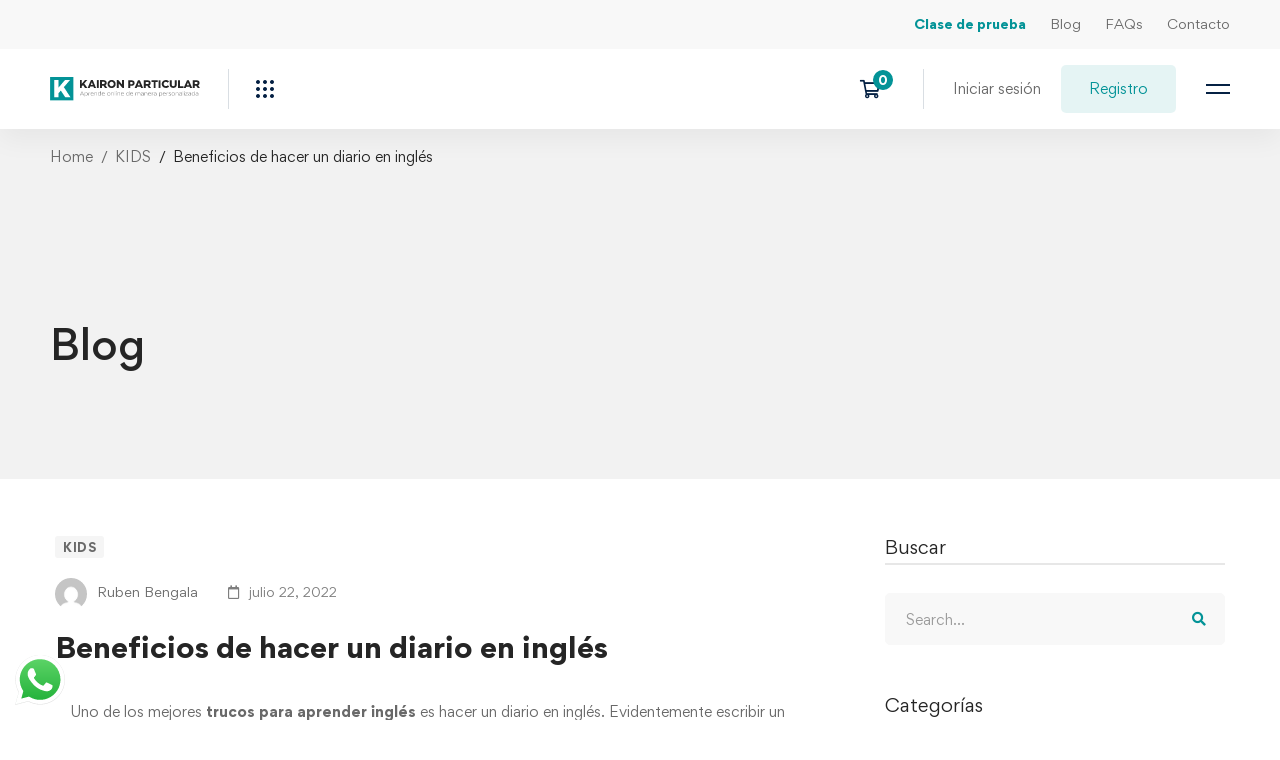

--- FILE ---
content_type: text/html; charset=utf-8
request_url: https://www.google.com/recaptcha/enterprise/anchor?ar=1&k=6LdGZJsoAAAAAIwMJHRwqiAHA6A_6ZP6bTYpbgSX&co=aHR0cHM6Ly9rYWlyb25wYXJ0aWN1bGFyLmNvbTo0NDM.&hl=en&v=PoyoqOPhxBO7pBk68S4YbpHZ&size=invisible&badge=inline&anchor-ms=20000&execute-ms=30000&cb=kjm8d1790khm
body_size: 48832
content:
<!DOCTYPE HTML><html dir="ltr" lang="en"><head><meta http-equiv="Content-Type" content="text/html; charset=UTF-8">
<meta http-equiv="X-UA-Compatible" content="IE=edge">
<title>reCAPTCHA</title>
<style type="text/css">
/* cyrillic-ext */
@font-face {
  font-family: 'Roboto';
  font-style: normal;
  font-weight: 400;
  font-stretch: 100%;
  src: url(//fonts.gstatic.com/s/roboto/v48/KFO7CnqEu92Fr1ME7kSn66aGLdTylUAMa3GUBHMdazTgWw.woff2) format('woff2');
  unicode-range: U+0460-052F, U+1C80-1C8A, U+20B4, U+2DE0-2DFF, U+A640-A69F, U+FE2E-FE2F;
}
/* cyrillic */
@font-face {
  font-family: 'Roboto';
  font-style: normal;
  font-weight: 400;
  font-stretch: 100%;
  src: url(//fonts.gstatic.com/s/roboto/v48/KFO7CnqEu92Fr1ME7kSn66aGLdTylUAMa3iUBHMdazTgWw.woff2) format('woff2');
  unicode-range: U+0301, U+0400-045F, U+0490-0491, U+04B0-04B1, U+2116;
}
/* greek-ext */
@font-face {
  font-family: 'Roboto';
  font-style: normal;
  font-weight: 400;
  font-stretch: 100%;
  src: url(//fonts.gstatic.com/s/roboto/v48/KFO7CnqEu92Fr1ME7kSn66aGLdTylUAMa3CUBHMdazTgWw.woff2) format('woff2');
  unicode-range: U+1F00-1FFF;
}
/* greek */
@font-face {
  font-family: 'Roboto';
  font-style: normal;
  font-weight: 400;
  font-stretch: 100%;
  src: url(//fonts.gstatic.com/s/roboto/v48/KFO7CnqEu92Fr1ME7kSn66aGLdTylUAMa3-UBHMdazTgWw.woff2) format('woff2');
  unicode-range: U+0370-0377, U+037A-037F, U+0384-038A, U+038C, U+038E-03A1, U+03A3-03FF;
}
/* math */
@font-face {
  font-family: 'Roboto';
  font-style: normal;
  font-weight: 400;
  font-stretch: 100%;
  src: url(//fonts.gstatic.com/s/roboto/v48/KFO7CnqEu92Fr1ME7kSn66aGLdTylUAMawCUBHMdazTgWw.woff2) format('woff2');
  unicode-range: U+0302-0303, U+0305, U+0307-0308, U+0310, U+0312, U+0315, U+031A, U+0326-0327, U+032C, U+032F-0330, U+0332-0333, U+0338, U+033A, U+0346, U+034D, U+0391-03A1, U+03A3-03A9, U+03B1-03C9, U+03D1, U+03D5-03D6, U+03F0-03F1, U+03F4-03F5, U+2016-2017, U+2034-2038, U+203C, U+2040, U+2043, U+2047, U+2050, U+2057, U+205F, U+2070-2071, U+2074-208E, U+2090-209C, U+20D0-20DC, U+20E1, U+20E5-20EF, U+2100-2112, U+2114-2115, U+2117-2121, U+2123-214F, U+2190, U+2192, U+2194-21AE, U+21B0-21E5, U+21F1-21F2, U+21F4-2211, U+2213-2214, U+2216-22FF, U+2308-230B, U+2310, U+2319, U+231C-2321, U+2336-237A, U+237C, U+2395, U+239B-23B7, U+23D0, U+23DC-23E1, U+2474-2475, U+25AF, U+25B3, U+25B7, U+25BD, U+25C1, U+25CA, U+25CC, U+25FB, U+266D-266F, U+27C0-27FF, U+2900-2AFF, U+2B0E-2B11, U+2B30-2B4C, U+2BFE, U+3030, U+FF5B, U+FF5D, U+1D400-1D7FF, U+1EE00-1EEFF;
}
/* symbols */
@font-face {
  font-family: 'Roboto';
  font-style: normal;
  font-weight: 400;
  font-stretch: 100%;
  src: url(//fonts.gstatic.com/s/roboto/v48/KFO7CnqEu92Fr1ME7kSn66aGLdTylUAMaxKUBHMdazTgWw.woff2) format('woff2');
  unicode-range: U+0001-000C, U+000E-001F, U+007F-009F, U+20DD-20E0, U+20E2-20E4, U+2150-218F, U+2190, U+2192, U+2194-2199, U+21AF, U+21E6-21F0, U+21F3, U+2218-2219, U+2299, U+22C4-22C6, U+2300-243F, U+2440-244A, U+2460-24FF, U+25A0-27BF, U+2800-28FF, U+2921-2922, U+2981, U+29BF, U+29EB, U+2B00-2BFF, U+4DC0-4DFF, U+FFF9-FFFB, U+10140-1018E, U+10190-1019C, U+101A0, U+101D0-101FD, U+102E0-102FB, U+10E60-10E7E, U+1D2C0-1D2D3, U+1D2E0-1D37F, U+1F000-1F0FF, U+1F100-1F1AD, U+1F1E6-1F1FF, U+1F30D-1F30F, U+1F315, U+1F31C, U+1F31E, U+1F320-1F32C, U+1F336, U+1F378, U+1F37D, U+1F382, U+1F393-1F39F, U+1F3A7-1F3A8, U+1F3AC-1F3AF, U+1F3C2, U+1F3C4-1F3C6, U+1F3CA-1F3CE, U+1F3D4-1F3E0, U+1F3ED, U+1F3F1-1F3F3, U+1F3F5-1F3F7, U+1F408, U+1F415, U+1F41F, U+1F426, U+1F43F, U+1F441-1F442, U+1F444, U+1F446-1F449, U+1F44C-1F44E, U+1F453, U+1F46A, U+1F47D, U+1F4A3, U+1F4B0, U+1F4B3, U+1F4B9, U+1F4BB, U+1F4BF, U+1F4C8-1F4CB, U+1F4D6, U+1F4DA, U+1F4DF, U+1F4E3-1F4E6, U+1F4EA-1F4ED, U+1F4F7, U+1F4F9-1F4FB, U+1F4FD-1F4FE, U+1F503, U+1F507-1F50B, U+1F50D, U+1F512-1F513, U+1F53E-1F54A, U+1F54F-1F5FA, U+1F610, U+1F650-1F67F, U+1F687, U+1F68D, U+1F691, U+1F694, U+1F698, U+1F6AD, U+1F6B2, U+1F6B9-1F6BA, U+1F6BC, U+1F6C6-1F6CF, U+1F6D3-1F6D7, U+1F6E0-1F6EA, U+1F6F0-1F6F3, U+1F6F7-1F6FC, U+1F700-1F7FF, U+1F800-1F80B, U+1F810-1F847, U+1F850-1F859, U+1F860-1F887, U+1F890-1F8AD, U+1F8B0-1F8BB, U+1F8C0-1F8C1, U+1F900-1F90B, U+1F93B, U+1F946, U+1F984, U+1F996, U+1F9E9, U+1FA00-1FA6F, U+1FA70-1FA7C, U+1FA80-1FA89, U+1FA8F-1FAC6, U+1FACE-1FADC, U+1FADF-1FAE9, U+1FAF0-1FAF8, U+1FB00-1FBFF;
}
/* vietnamese */
@font-face {
  font-family: 'Roboto';
  font-style: normal;
  font-weight: 400;
  font-stretch: 100%;
  src: url(//fonts.gstatic.com/s/roboto/v48/KFO7CnqEu92Fr1ME7kSn66aGLdTylUAMa3OUBHMdazTgWw.woff2) format('woff2');
  unicode-range: U+0102-0103, U+0110-0111, U+0128-0129, U+0168-0169, U+01A0-01A1, U+01AF-01B0, U+0300-0301, U+0303-0304, U+0308-0309, U+0323, U+0329, U+1EA0-1EF9, U+20AB;
}
/* latin-ext */
@font-face {
  font-family: 'Roboto';
  font-style: normal;
  font-weight: 400;
  font-stretch: 100%;
  src: url(//fonts.gstatic.com/s/roboto/v48/KFO7CnqEu92Fr1ME7kSn66aGLdTylUAMa3KUBHMdazTgWw.woff2) format('woff2');
  unicode-range: U+0100-02BA, U+02BD-02C5, U+02C7-02CC, U+02CE-02D7, U+02DD-02FF, U+0304, U+0308, U+0329, U+1D00-1DBF, U+1E00-1E9F, U+1EF2-1EFF, U+2020, U+20A0-20AB, U+20AD-20C0, U+2113, U+2C60-2C7F, U+A720-A7FF;
}
/* latin */
@font-face {
  font-family: 'Roboto';
  font-style: normal;
  font-weight: 400;
  font-stretch: 100%;
  src: url(//fonts.gstatic.com/s/roboto/v48/KFO7CnqEu92Fr1ME7kSn66aGLdTylUAMa3yUBHMdazQ.woff2) format('woff2');
  unicode-range: U+0000-00FF, U+0131, U+0152-0153, U+02BB-02BC, U+02C6, U+02DA, U+02DC, U+0304, U+0308, U+0329, U+2000-206F, U+20AC, U+2122, U+2191, U+2193, U+2212, U+2215, U+FEFF, U+FFFD;
}
/* cyrillic-ext */
@font-face {
  font-family: 'Roboto';
  font-style: normal;
  font-weight: 500;
  font-stretch: 100%;
  src: url(//fonts.gstatic.com/s/roboto/v48/KFO7CnqEu92Fr1ME7kSn66aGLdTylUAMa3GUBHMdazTgWw.woff2) format('woff2');
  unicode-range: U+0460-052F, U+1C80-1C8A, U+20B4, U+2DE0-2DFF, U+A640-A69F, U+FE2E-FE2F;
}
/* cyrillic */
@font-face {
  font-family: 'Roboto';
  font-style: normal;
  font-weight: 500;
  font-stretch: 100%;
  src: url(//fonts.gstatic.com/s/roboto/v48/KFO7CnqEu92Fr1ME7kSn66aGLdTylUAMa3iUBHMdazTgWw.woff2) format('woff2');
  unicode-range: U+0301, U+0400-045F, U+0490-0491, U+04B0-04B1, U+2116;
}
/* greek-ext */
@font-face {
  font-family: 'Roboto';
  font-style: normal;
  font-weight: 500;
  font-stretch: 100%;
  src: url(//fonts.gstatic.com/s/roboto/v48/KFO7CnqEu92Fr1ME7kSn66aGLdTylUAMa3CUBHMdazTgWw.woff2) format('woff2');
  unicode-range: U+1F00-1FFF;
}
/* greek */
@font-face {
  font-family: 'Roboto';
  font-style: normal;
  font-weight: 500;
  font-stretch: 100%;
  src: url(//fonts.gstatic.com/s/roboto/v48/KFO7CnqEu92Fr1ME7kSn66aGLdTylUAMa3-UBHMdazTgWw.woff2) format('woff2');
  unicode-range: U+0370-0377, U+037A-037F, U+0384-038A, U+038C, U+038E-03A1, U+03A3-03FF;
}
/* math */
@font-face {
  font-family: 'Roboto';
  font-style: normal;
  font-weight: 500;
  font-stretch: 100%;
  src: url(//fonts.gstatic.com/s/roboto/v48/KFO7CnqEu92Fr1ME7kSn66aGLdTylUAMawCUBHMdazTgWw.woff2) format('woff2');
  unicode-range: U+0302-0303, U+0305, U+0307-0308, U+0310, U+0312, U+0315, U+031A, U+0326-0327, U+032C, U+032F-0330, U+0332-0333, U+0338, U+033A, U+0346, U+034D, U+0391-03A1, U+03A3-03A9, U+03B1-03C9, U+03D1, U+03D5-03D6, U+03F0-03F1, U+03F4-03F5, U+2016-2017, U+2034-2038, U+203C, U+2040, U+2043, U+2047, U+2050, U+2057, U+205F, U+2070-2071, U+2074-208E, U+2090-209C, U+20D0-20DC, U+20E1, U+20E5-20EF, U+2100-2112, U+2114-2115, U+2117-2121, U+2123-214F, U+2190, U+2192, U+2194-21AE, U+21B0-21E5, U+21F1-21F2, U+21F4-2211, U+2213-2214, U+2216-22FF, U+2308-230B, U+2310, U+2319, U+231C-2321, U+2336-237A, U+237C, U+2395, U+239B-23B7, U+23D0, U+23DC-23E1, U+2474-2475, U+25AF, U+25B3, U+25B7, U+25BD, U+25C1, U+25CA, U+25CC, U+25FB, U+266D-266F, U+27C0-27FF, U+2900-2AFF, U+2B0E-2B11, U+2B30-2B4C, U+2BFE, U+3030, U+FF5B, U+FF5D, U+1D400-1D7FF, U+1EE00-1EEFF;
}
/* symbols */
@font-face {
  font-family: 'Roboto';
  font-style: normal;
  font-weight: 500;
  font-stretch: 100%;
  src: url(//fonts.gstatic.com/s/roboto/v48/KFO7CnqEu92Fr1ME7kSn66aGLdTylUAMaxKUBHMdazTgWw.woff2) format('woff2');
  unicode-range: U+0001-000C, U+000E-001F, U+007F-009F, U+20DD-20E0, U+20E2-20E4, U+2150-218F, U+2190, U+2192, U+2194-2199, U+21AF, U+21E6-21F0, U+21F3, U+2218-2219, U+2299, U+22C4-22C6, U+2300-243F, U+2440-244A, U+2460-24FF, U+25A0-27BF, U+2800-28FF, U+2921-2922, U+2981, U+29BF, U+29EB, U+2B00-2BFF, U+4DC0-4DFF, U+FFF9-FFFB, U+10140-1018E, U+10190-1019C, U+101A0, U+101D0-101FD, U+102E0-102FB, U+10E60-10E7E, U+1D2C0-1D2D3, U+1D2E0-1D37F, U+1F000-1F0FF, U+1F100-1F1AD, U+1F1E6-1F1FF, U+1F30D-1F30F, U+1F315, U+1F31C, U+1F31E, U+1F320-1F32C, U+1F336, U+1F378, U+1F37D, U+1F382, U+1F393-1F39F, U+1F3A7-1F3A8, U+1F3AC-1F3AF, U+1F3C2, U+1F3C4-1F3C6, U+1F3CA-1F3CE, U+1F3D4-1F3E0, U+1F3ED, U+1F3F1-1F3F3, U+1F3F5-1F3F7, U+1F408, U+1F415, U+1F41F, U+1F426, U+1F43F, U+1F441-1F442, U+1F444, U+1F446-1F449, U+1F44C-1F44E, U+1F453, U+1F46A, U+1F47D, U+1F4A3, U+1F4B0, U+1F4B3, U+1F4B9, U+1F4BB, U+1F4BF, U+1F4C8-1F4CB, U+1F4D6, U+1F4DA, U+1F4DF, U+1F4E3-1F4E6, U+1F4EA-1F4ED, U+1F4F7, U+1F4F9-1F4FB, U+1F4FD-1F4FE, U+1F503, U+1F507-1F50B, U+1F50D, U+1F512-1F513, U+1F53E-1F54A, U+1F54F-1F5FA, U+1F610, U+1F650-1F67F, U+1F687, U+1F68D, U+1F691, U+1F694, U+1F698, U+1F6AD, U+1F6B2, U+1F6B9-1F6BA, U+1F6BC, U+1F6C6-1F6CF, U+1F6D3-1F6D7, U+1F6E0-1F6EA, U+1F6F0-1F6F3, U+1F6F7-1F6FC, U+1F700-1F7FF, U+1F800-1F80B, U+1F810-1F847, U+1F850-1F859, U+1F860-1F887, U+1F890-1F8AD, U+1F8B0-1F8BB, U+1F8C0-1F8C1, U+1F900-1F90B, U+1F93B, U+1F946, U+1F984, U+1F996, U+1F9E9, U+1FA00-1FA6F, U+1FA70-1FA7C, U+1FA80-1FA89, U+1FA8F-1FAC6, U+1FACE-1FADC, U+1FADF-1FAE9, U+1FAF0-1FAF8, U+1FB00-1FBFF;
}
/* vietnamese */
@font-face {
  font-family: 'Roboto';
  font-style: normal;
  font-weight: 500;
  font-stretch: 100%;
  src: url(//fonts.gstatic.com/s/roboto/v48/KFO7CnqEu92Fr1ME7kSn66aGLdTylUAMa3OUBHMdazTgWw.woff2) format('woff2');
  unicode-range: U+0102-0103, U+0110-0111, U+0128-0129, U+0168-0169, U+01A0-01A1, U+01AF-01B0, U+0300-0301, U+0303-0304, U+0308-0309, U+0323, U+0329, U+1EA0-1EF9, U+20AB;
}
/* latin-ext */
@font-face {
  font-family: 'Roboto';
  font-style: normal;
  font-weight: 500;
  font-stretch: 100%;
  src: url(//fonts.gstatic.com/s/roboto/v48/KFO7CnqEu92Fr1ME7kSn66aGLdTylUAMa3KUBHMdazTgWw.woff2) format('woff2');
  unicode-range: U+0100-02BA, U+02BD-02C5, U+02C7-02CC, U+02CE-02D7, U+02DD-02FF, U+0304, U+0308, U+0329, U+1D00-1DBF, U+1E00-1E9F, U+1EF2-1EFF, U+2020, U+20A0-20AB, U+20AD-20C0, U+2113, U+2C60-2C7F, U+A720-A7FF;
}
/* latin */
@font-face {
  font-family: 'Roboto';
  font-style: normal;
  font-weight: 500;
  font-stretch: 100%;
  src: url(//fonts.gstatic.com/s/roboto/v48/KFO7CnqEu92Fr1ME7kSn66aGLdTylUAMa3yUBHMdazQ.woff2) format('woff2');
  unicode-range: U+0000-00FF, U+0131, U+0152-0153, U+02BB-02BC, U+02C6, U+02DA, U+02DC, U+0304, U+0308, U+0329, U+2000-206F, U+20AC, U+2122, U+2191, U+2193, U+2212, U+2215, U+FEFF, U+FFFD;
}
/* cyrillic-ext */
@font-face {
  font-family: 'Roboto';
  font-style: normal;
  font-weight: 900;
  font-stretch: 100%;
  src: url(//fonts.gstatic.com/s/roboto/v48/KFO7CnqEu92Fr1ME7kSn66aGLdTylUAMa3GUBHMdazTgWw.woff2) format('woff2');
  unicode-range: U+0460-052F, U+1C80-1C8A, U+20B4, U+2DE0-2DFF, U+A640-A69F, U+FE2E-FE2F;
}
/* cyrillic */
@font-face {
  font-family: 'Roboto';
  font-style: normal;
  font-weight: 900;
  font-stretch: 100%;
  src: url(//fonts.gstatic.com/s/roboto/v48/KFO7CnqEu92Fr1ME7kSn66aGLdTylUAMa3iUBHMdazTgWw.woff2) format('woff2');
  unicode-range: U+0301, U+0400-045F, U+0490-0491, U+04B0-04B1, U+2116;
}
/* greek-ext */
@font-face {
  font-family: 'Roboto';
  font-style: normal;
  font-weight: 900;
  font-stretch: 100%;
  src: url(//fonts.gstatic.com/s/roboto/v48/KFO7CnqEu92Fr1ME7kSn66aGLdTylUAMa3CUBHMdazTgWw.woff2) format('woff2');
  unicode-range: U+1F00-1FFF;
}
/* greek */
@font-face {
  font-family: 'Roboto';
  font-style: normal;
  font-weight: 900;
  font-stretch: 100%;
  src: url(//fonts.gstatic.com/s/roboto/v48/KFO7CnqEu92Fr1ME7kSn66aGLdTylUAMa3-UBHMdazTgWw.woff2) format('woff2');
  unicode-range: U+0370-0377, U+037A-037F, U+0384-038A, U+038C, U+038E-03A1, U+03A3-03FF;
}
/* math */
@font-face {
  font-family: 'Roboto';
  font-style: normal;
  font-weight: 900;
  font-stretch: 100%;
  src: url(//fonts.gstatic.com/s/roboto/v48/KFO7CnqEu92Fr1ME7kSn66aGLdTylUAMawCUBHMdazTgWw.woff2) format('woff2');
  unicode-range: U+0302-0303, U+0305, U+0307-0308, U+0310, U+0312, U+0315, U+031A, U+0326-0327, U+032C, U+032F-0330, U+0332-0333, U+0338, U+033A, U+0346, U+034D, U+0391-03A1, U+03A3-03A9, U+03B1-03C9, U+03D1, U+03D5-03D6, U+03F0-03F1, U+03F4-03F5, U+2016-2017, U+2034-2038, U+203C, U+2040, U+2043, U+2047, U+2050, U+2057, U+205F, U+2070-2071, U+2074-208E, U+2090-209C, U+20D0-20DC, U+20E1, U+20E5-20EF, U+2100-2112, U+2114-2115, U+2117-2121, U+2123-214F, U+2190, U+2192, U+2194-21AE, U+21B0-21E5, U+21F1-21F2, U+21F4-2211, U+2213-2214, U+2216-22FF, U+2308-230B, U+2310, U+2319, U+231C-2321, U+2336-237A, U+237C, U+2395, U+239B-23B7, U+23D0, U+23DC-23E1, U+2474-2475, U+25AF, U+25B3, U+25B7, U+25BD, U+25C1, U+25CA, U+25CC, U+25FB, U+266D-266F, U+27C0-27FF, U+2900-2AFF, U+2B0E-2B11, U+2B30-2B4C, U+2BFE, U+3030, U+FF5B, U+FF5D, U+1D400-1D7FF, U+1EE00-1EEFF;
}
/* symbols */
@font-face {
  font-family: 'Roboto';
  font-style: normal;
  font-weight: 900;
  font-stretch: 100%;
  src: url(//fonts.gstatic.com/s/roboto/v48/KFO7CnqEu92Fr1ME7kSn66aGLdTylUAMaxKUBHMdazTgWw.woff2) format('woff2');
  unicode-range: U+0001-000C, U+000E-001F, U+007F-009F, U+20DD-20E0, U+20E2-20E4, U+2150-218F, U+2190, U+2192, U+2194-2199, U+21AF, U+21E6-21F0, U+21F3, U+2218-2219, U+2299, U+22C4-22C6, U+2300-243F, U+2440-244A, U+2460-24FF, U+25A0-27BF, U+2800-28FF, U+2921-2922, U+2981, U+29BF, U+29EB, U+2B00-2BFF, U+4DC0-4DFF, U+FFF9-FFFB, U+10140-1018E, U+10190-1019C, U+101A0, U+101D0-101FD, U+102E0-102FB, U+10E60-10E7E, U+1D2C0-1D2D3, U+1D2E0-1D37F, U+1F000-1F0FF, U+1F100-1F1AD, U+1F1E6-1F1FF, U+1F30D-1F30F, U+1F315, U+1F31C, U+1F31E, U+1F320-1F32C, U+1F336, U+1F378, U+1F37D, U+1F382, U+1F393-1F39F, U+1F3A7-1F3A8, U+1F3AC-1F3AF, U+1F3C2, U+1F3C4-1F3C6, U+1F3CA-1F3CE, U+1F3D4-1F3E0, U+1F3ED, U+1F3F1-1F3F3, U+1F3F5-1F3F7, U+1F408, U+1F415, U+1F41F, U+1F426, U+1F43F, U+1F441-1F442, U+1F444, U+1F446-1F449, U+1F44C-1F44E, U+1F453, U+1F46A, U+1F47D, U+1F4A3, U+1F4B0, U+1F4B3, U+1F4B9, U+1F4BB, U+1F4BF, U+1F4C8-1F4CB, U+1F4D6, U+1F4DA, U+1F4DF, U+1F4E3-1F4E6, U+1F4EA-1F4ED, U+1F4F7, U+1F4F9-1F4FB, U+1F4FD-1F4FE, U+1F503, U+1F507-1F50B, U+1F50D, U+1F512-1F513, U+1F53E-1F54A, U+1F54F-1F5FA, U+1F610, U+1F650-1F67F, U+1F687, U+1F68D, U+1F691, U+1F694, U+1F698, U+1F6AD, U+1F6B2, U+1F6B9-1F6BA, U+1F6BC, U+1F6C6-1F6CF, U+1F6D3-1F6D7, U+1F6E0-1F6EA, U+1F6F0-1F6F3, U+1F6F7-1F6FC, U+1F700-1F7FF, U+1F800-1F80B, U+1F810-1F847, U+1F850-1F859, U+1F860-1F887, U+1F890-1F8AD, U+1F8B0-1F8BB, U+1F8C0-1F8C1, U+1F900-1F90B, U+1F93B, U+1F946, U+1F984, U+1F996, U+1F9E9, U+1FA00-1FA6F, U+1FA70-1FA7C, U+1FA80-1FA89, U+1FA8F-1FAC6, U+1FACE-1FADC, U+1FADF-1FAE9, U+1FAF0-1FAF8, U+1FB00-1FBFF;
}
/* vietnamese */
@font-face {
  font-family: 'Roboto';
  font-style: normal;
  font-weight: 900;
  font-stretch: 100%;
  src: url(//fonts.gstatic.com/s/roboto/v48/KFO7CnqEu92Fr1ME7kSn66aGLdTylUAMa3OUBHMdazTgWw.woff2) format('woff2');
  unicode-range: U+0102-0103, U+0110-0111, U+0128-0129, U+0168-0169, U+01A0-01A1, U+01AF-01B0, U+0300-0301, U+0303-0304, U+0308-0309, U+0323, U+0329, U+1EA0-1EF9, U+20AB;
}
/* latin-ext */
@font-face {
  font-family: 'Roboto';
  font-style: normal;
  font-weight: 900;
  font-stretch: 100%;
  src: url(//fonts.gstatic.com/s/roboto/v48/KFO7CnqEu92Fr1ME7kSn66aGLdTylUAMa3KUBHMdazTgWw.woff2) format('woff2');
  unicode-range: U+0100-02BA, U+02BD-02C5, U+02C7-02CC, U+02CE-02D7, U+02DD-02FF, U+0304, U+0308, U+0329, U+1D00-1DBF, U+1E00-1E9F, U+1EF2-1EFF, U+2020, U+20A0-20AB, U+20AD-20C0, U+2113, U+2C60-2C7F, U+A720-A7FF;
}
/* latin */
@font-face {
  font-family: 'Roboto';
  font-style: normal;
  font-weight: 900;
  font-stretch: 100%;
  src: url(//fonts.gstatic.com/s/roboto/v48/KFO7CnqEu92Fr1ME7kSn66aGLdTylUAMa3yUBHMdazQ.woff2) format('woff2');
  unicode-range: U+0000-00FF, U+0131, U+0152-0153, U+02BB-02BC, U+02C6, U+02DA, U+02DC, U+0304, U+0308, U+0329, U+2000-206F, U+20AC, U+2122, U+2191, U+2193, U+2212, U+2215, U+FEFF, U+FFFD;
}

</style>
<link rel="stylesheet" type="text/css" href="https://www.gstatic.com/recaptcha/releases/PoyoqOPhxBO7pBk68S4YbpHZ/styles__ltr.css">
<script nonce="YI8vnB55qJPzS6eWaCo_4A" type="text/javascript">window['__recaptcha_api'] = 'https://www.google.com/recaptcha/enterprise/';</script>
<script type="text/javascript" src="https://www.gstatic.com/recaptcha/releases/PoyoqOPhxBO7pBk68S4YbpHZ/recaptcha__en.js" nonce="YI8vnB55qJPzS6eWaCo_4A">
      
    </script></head>
<body><div id="rc-anchor-alert" class="rc-anchor-alert">This reCAPTCHA is for testing purposes only. Please report to the site admin if you are seeing this.</div>
<input type="hidden" id="recaptcha-token" value="[base64]">
<script type="text/javascript" nonce="YI8vnB55qJPzS6eWaCo_4A">
      recaptcha.anchor.Main.init("[\x22ainput\x22,[\x22bgdata\x22,\x22\x22,\[base64]/[base64]/[base64]/ZyhXLGgpOnEoW04sMjEsbF0sVywwKSxoKSxmYWxzZSxmYWxzZSl9Y2F0Y2goayl7RygzNTgsVyk/[base64]/[base64]/[base64]/[base64]/[base64]/[base64]/[base64]/bmV3IEJbT10oRFswXSk6dz09Mj9uZXcgQltPXShEWzBdLERbMV0pOnc9PTM/bmV3IEJbT10oRFswXSxEWzFdLERbMl0pOnc9PTQ/[base64]/[base64]/[base64]/[base64]/[base64]\\u003d\x22,\[base64]\\u003d\\u003d\x22,\x22w5nCssO0MsKjUMO1w65HwrrDtsKbw7/Dg0QQJcO2wrpKwoDDqkEkw7nDryLCusK8wqokwp/[base64]/RErDlGsHwpvDo8Oyw4zDvE1hw7nDicKNZMKAbBpjQAfDr3M2fcKgwqvDhVA8BkZgVQzClVTDuC41wrQSOlvCojbDqkZFNMOYw5XCgWHDvMO6X3p7w6V5c2lEw7jDm8OAw5o9wpM/w5dfwq7DggUNeGnCplUvZ8K5B8KzwrfDsCPCkxPCnzovbMKowr15LT3CisOUwqPCrTbCmcOyw4nDiUl+OjjDlifDpsK3wrNRw5/CsX9NwqLDukUZw5bDm0Q/[base64]/w6MZwrpvw4JSwrhgwoPDk8ONw4HDnXZ8WcK/BcKxw51Cwr3CjMKgw5wQWj1Rw5zDnFh9JBTCnGsPOsKYw6sBwqvCmRp5wqHDvCXDtcOSworDr8Ouw5PCoMK7wqpaXMKrAyHCtsOCOMKdZcKMwoEXw5DDkFIawrbDgU1aw5/[base64]/w5cZw5TDtTvDogF8RXHDo0nDsFwpLE7DtSzCjsKRwo3CgsKVw60uVsO6V8Ocw6bDjSjCtn/[base64]/DkV7CnQA/[base64]/DljouaAXCvx4LaEVbwozCkcOHdsKLw7UMw6/[base64]/w4rCrcOncVhmO8Kkwqlyw6fCuXxkSG/Dm10pYcOEw77DmsOzw74dQMKWEMOMTsKzw4LCmCplA8O8wpbDl3fDk8OpQA4Two/DhDwUN8ORV3vCt8KQw6U1wqBawrPDvjN1wrbDocOVw7LDlHhMwrrDqsOnKk1uwr7CpMK1fsKUwqpXVXNVw7QEwoXDv3kuwojCggB/dBDDpAXCvwnDucKUGMO4wpEeZwbCoDnDii3CrTPDngoWwoRFwoRLw7fCswzDvxHCjMOQSl/Cp3PDusKWIMKdOwB2JGPDhis7worCvsKKw5XCkMOiw6XDnTfCm1/[base64]/DmXBPw5DDj8O/E8KESsK2a3k1w6MLwo/DpsOqwptzPMOkwrBUWsOTw7EXwpQ9KD9kw5bCnsONw67CicKKZ8Kow6Q+wonDvcOTw61iwoAQwqfDq14bYhnDicOHWMKlw4NjT8OSScKFSBjDrMORGXMKwq7ClMKVR8KtTl3Dmh3Cg8K2TsKfMsOsWsOKwrIRw6rDk2Frw7gResORw7DDpsOKUiY/w4TChMOCfsKyV1wdwpkxZcKdw415H8KxHMOCwqcdw4rCoXkTDcKWO8KoGl/[base64]/CjH1+dCzDqMK+ThZUZVjCtTlgwqNkw69wXm1Cw4cNP8Kaa8KAOis8CVhRw5XDv8KqUTfDnyYdUiHCnWMma8O/CsOdw6hHWFBkw6New7LDhyTDtcKJwoRiM2/DnsKMekjCrzsHw6BwEh5oJSRbw7DDs8Obw6DCtMOOw6fDi3nCt11LO8O5wp13FsK8MUXCpGpSwo3DssK/[base64]/[base64]/CjiTDsi4xeMO2XAhrwoPChB/CncOBK8KCEMOVA8KjwpHCp8K4w6Z7MwZpw6vDhMOpw7TDt8KLwrc2RMKyccOGwqB0wqTCgiLCt8K8wpzCiwXDv0BaFgnDrsKyw7ENw4nDpl3CgsOMYMK/G8Klw63DjsOgw5xzwqrCvSvCvcKZw5XCplXCt8OgBsOjPsOsQQrCjMKnbMKUGn9Sw7xIw5fCgw7DqcO7wrNXw6MMd0tYw5nDvMO4w7/DmMOawo/[base64]/Dj2LDr8Oow5wGwqLDg8KQwq/Dk1hkd0fCjMKxF8OZwqjCqMO9w7guwovDtcOtFGjChsOwYDTCr8OOciPCkV7CmsOicWvCgT3DiMKmw7tXB8OPe8KFE8KIAj/DvMOMQcOrFsOsS8KTwrLDk8OyHFEsw5zDisOKUWrCmcOIA8K8H8Oewp5fwq1XX8KMw6nDq8OObMOXOjfCuGXCq8OywpMqwpJYwpNXw5DCuBrDkzDChR/[base64]/wqfDlcO8wrvCjMOTAxsMwrpmwotABcOaBcK/UsO2w6sbBMKNURTCkXXDkMKKwokma03CnCDDo8KyYMOkdcKnTMOuw6oAM8KPMCFlaQLDgl/Dt8Klw4d/[base64]/w5/DtgUIwoJjw5ZgKF3DksOsO8O2w7gDwq3DpMKEwqfDn0vDkMK/[base64]/CsWIxw4rDlsOAw4hiVcKBwpTChF9gw7rCtsKVwocsw7HCsCFNHMOVSwTDicKUHMO3w7I7woAdWnfDrcKmfSfCoUNzwq49UcOww7rDtS/[base64]/w6dCwqg/wobDhMK9LsKqw6FVwpLDuVjDgANCw6HDvRzCkgLCvcOZBsO6McOqXWM5wpEXwol1wpzDvhMcciYew6tjOsKsfWZfwq7DpmtZDW7CkMOXbMOxw4pew7bChMOIL8Odw5bDuMKlRBLDlcKuVsOuw5/DkipKwrc0w4/[base64]/DgsOPw7XCv1YeIcO6wpIwwph1woTCu8Obw64bRcK2OgU+w4ZTw4fCvcO5SmoIexczw6Jxwpspwr7DnmbCs8KYwqAFAsKkw5TCg0/CgkjDh8KWXkvDl0B5WDTDmMKiHjAxT1jDpsONBj9dZcOFw4lyHsO6w5TCjyvDlFBbwqF/PF5rw6IYf1/DknrDvg7DrsOWw6bCuh0tYXrConodw6TCtMKwTUBcPXTDigZUVsK+w4zDmGHClFvDksOmwqDDn2zCj2HCm8O4wqLDicKJTMObwoteKS8ua3PClHzChmx7w6vDjMOTVyglHMO+wqHDqEbClABGwq/[base64]/DuiAIwoTCpMOmCcKLfH4Tw4TCpTlnBwI/w5oXw4QePsOQIMKEOB7Cj8KbJUfClsKKEC/ChsO6OgIIAAkuVMK0wrY0G1x2wrleCw/Ci0wNHSREc18zIxrDmMOZwrvCtMOOc8OxAjPChCLDmsKDe8KmwoHDijAYID4Mw6/[base64]/CjU/Cj8K9U8Knw4XCuUVVwrx8UitwVjrCpcK/[base64]/AkgswqLClMK1wrXDjcOpwr7CusOtwpjDhcKswpnDhkPDrUAXw4JKwrfDlVvDgMKOB3EHQBNvw5gpMlBNwq42ZMOFaWRKewHChMKBw4zDlcKcwoVEw4NSwowmfm/DrVrCmMKGdB5DwoJPccO2acKOwoIacsKdwqYFw71cIWwcw68tw5EbZMO2D3vDtxnCnyNjw4zDrMKdw5nCoMKbw5XDjiXCl3vDhcKtccKOw6PCvsKiBMKyw47ClQthwq8WbMKWw4kmw6xmw5HCu8OgAMKmwqw3wqQ/WQPDlsObwqDDkRIswpjDuMK7MMOcw5Umwo/Cgi/[base64]/KMKUwpzCiV0fwqTCr8O0w6d/PzNrwpbCvcKveB5Ae2nDk8OKwp/DjA5kOMKcwqrCo8OMwrbCpcKiFyXDrUDDmsOCCMOuw4h/cUF7N0bDvX5Zw6zDjFJDL8OIwoLChcOODnsewrc/wp7DtTzDoGYGwpFJT8OgLTYkw4vCiQLCqQdqRUrCpRZXf8KkGMOzwrzDtRA3w7xbGsOVw6zDgsKVPcKbw4jDnMKpw41Nw5oJacKyw7zDvsOZFlp/fcOEM8OdNcKlw6IpZnZGwo8Kw5YsezkDLizDq3t9S8KjR3YLW20vw5xzHcKMw6bCscOAMAUow7tWLsKBK8KDwoEJcHfCpkcPe8K7VjvDn8OoNsOsw5QFf8KLw4TCnB08w6kbw5BJQMKtJyXCqsOFF8KjwpDDr8OswpA+YUvChkrDvBcNwoVJw57CkMK/QRjDs8K0bE/DgsKEYcOiHXnCozdOw7lwwprCrxYVEcO3EBcfwpgCWsK/[base64]/DgwDDnUfCmMOAw47DkMKuNsOVIsK4wqZFXm1iJ8KFw57Cg8KTTcO3C0MnM8KKw7oaw6rDik8dw53Dk8Ojw6cdwq1Pw6nClgbDhkDDn2jCvsK/bcKuehFSwqHCg3rCtjUWTlnCoCPCpcOuwo7CvcOCXUp5woXCg8KZN0PCssOfw4RPw7dqWMK8M8O4fMKtwq1+UMO+w65Uw6fDgwF9IzUuJcKxw4JePMOVGD4AOgM8TsKkfsKhwpkdw7o+woJbY8O6JcKOIMOJUk/[base64]/Do8OQU2MBQsK1MVBuwqITwqZnR8Odw4ZHwqHClFzCuMOgM8OXIgAwI2lyYMONw5IWT8O5wpoywpANR34owpHDjkhBwrLDj3jDv8KDFcKIw4RycMKvBcOtesOmwrHDhVNewozCrcOTw7w3w7jDucKIw4rCp3DCrcO6wq4UKTHDrMO4VQB7E8K/wp8bw5wqBC9bwooXw6FlXjTDpTAfOcOMFsO2UMK0wrAYw4suw4/DgmVWQWnDrXknw699Lx9SKcOewrXDhwEsTkvCjHrCuMOfHcOow5/[base64]/DscONwqfDusKlQcOBw6bDk2cYAsKyTsKCwrpywpXDh8OoZwLDicK0KwfCmsOmUMOyJRlAw6/CrhjDskvDs8Ojw7HDvMKXW1BaLsODw45kf0xawpnDiz0fK8K2wpnCvsKgNRPDpRRJWALCuiLDk8KgwpLCn1HCjsOFw4PCrWnDih7Dl0Jpb8K6Dm8QEEPDsXtbbUA+wp7CkcOBJCtBTj/[base64]/wrYdw7xiwrzCmsOVw51/WGnDocKRwrXDsmPCm8KpYcOcwqvDm1fDj0DDicOsw73DixR0AcK4Ci3CjDHDkMONwofCpDIpKlHCqHTCr8K7CMKTwr/DtyjCrinCqCQxwo3CvsOpRUTCvRECcyvDqsOve8KrKFPCvh3Ci8KMAMKmMsOJwo/DlUd0wpHCtMKvIQECw7LDhBzDpkdZwpJZwo/DljJoPSzDuxTClAluGXfDrBLDqnvCqjbDvClVAgpnc1jDsSMFEmgWw5lOL8OpUlkLb03DqQdNwoNWe8OQVsOmVXZrNMOwwprDsj1LUMKOD8Omd8Onwroxw4FFwqvCp14kw4RVwqvDknzCqcOiUSPCmAtBwofCrcO1w4UYw68/w5lMKMKIwq1Ww6bDpWnDukIZXkJHwqjDkMO5Q8OoOsKMasOew6nDtHrDt1TDncKvUi5TfE3DkxJBNsO1LSZiP8KUCcKuYmgHPgk0d8KZw4Qhw51Yw4bDh8O2HMO4wpk4w67Du0V3w5ldU8O4wooNa20dw5sJb8OEw4hcG8OSwoPCrMONwqYOw7xuwo11AkM8csO/wpMUJcOYwpHDjcKMw5l1AMKbWh1PwrBgZ8KlwqvCsSUrwr7Cs0dWwo1FwoHDlMO9w6PCt8KGw4zDrm5Cwr7DtiIHIgDCoMKKw5ZjT3lFV1rCgA/CpzElwoh9w6bDsH0mwqrCsjDDtifDksK9fzbDlmbDgUllShPCoMKEVVNsw5HDs1LDmjnDkH9Ow5/DvcO0wqHCgzJUw40PFcOXbcOLw7zCncO0e8O6U8OvwqPDgsKnJcOICsOmIsK1wqrCqMKVw4kMwq7Ds3oLwrhCwo8Uw7guwr3DgxXDgRTDjcOQwpfCo2AKwqXDicOOZmVDwprCpDjCgSbCgFXDrlNQw5Mpw7Ubw5M8Ezk3QXJhf8KhL8O1wrwlw4/[base64]/CqsKLwrEkw7txDsKLMgDCuMKSw4YowqzCi3jCrwU3wpbCgiFneMKywq/CpG8Uw4AxOcKuw5QJJQxyPDtYfcKCT1QcYMKmwrUkT11jw6xIwoLDkMKlccOaw5fCtBLDssKnT8KBw7QqM8K+w4Bvwr83V8O/N8OxY2nCiFLDtGrDjsKTQMOPw7tDesKQwrQVScOOccKOZifDlcOhWzDCnHDDsMKfQ3fCmyJpwqMswqfCrMOpFlnDlcK5w4N4w5jCn3jDsCDCmcKVJBYeZcK6b8K4woDDp8KQV8OLei9LPx0SwqDChXTCgsKhwpXCi8OkccKDMQ/DkT9TwrrCncOvw7DDgcKINRfCmB0Zwq7CqcKhw4tdUgbClAcEw61ywrvDnSpLLsOYBDHDg8KTwqBTawpWRcKdwpIXw7fCqMORwrUbw4TDgm4bw5J7HsOZccOewqxUw4/Ds8KDwq7CkkVeBR3DvhRZN8OMwrHDhVo6DcOuOsOvwobDmlxwDSnDsMKNKX3CiRMdD8OnwpbDnMOFPBLDq2/Cg8KxacOSAmTDusOpGsOvwqPDkUplwovCusOrRMKMWMOIwqLCpilcQAHDtSPCqgkxw5sUworCpcKrH8K/dsKTwpkOBmR0wrPChMKjw6TCosOLwr4lFDhwBMOtB8Ozwr0HXyFmw6tXwqfDmMOjw6ocw4PDswFRw4/Dv102wpTCpMOBOSXDicOawqoQw6TDuwzDk2LDqcOEwpIUwrXCgR3DiMK2w6pUWcOeZlrDosK5w6dyL8KgMMKHwqpkw6Z/[base64]/P0TCtMOcw6vDuAjDt8OFU2zDr8KKwphJw4Y7Wj1kdirCqMO0CMOvcEZdQMOXw4YUwqDDpHLDuFUXw4rCp8OdLsOmFjzDrBl3w61ywp7DmcKpfF/CoSo9U8KCwqbDrMOcHsOrw6nDvgrDqwoKDMOXSywuRMKQX8Onwpsjw5ZwwoXCssKawqHCqlRvwp/ChxZdF8OVwrg6UMKRN1gFeMOkw6bDiMOCw5XCsVHCpMKQwqLCoW3DolPDtD3DoMK0IhTDpjLCiFPDujZJwohcwqFDwr/DkAI5wqfChntLw5DDhhXCl3rCgTvDvcOYw6w6w6LCqMKnGA3CrFbDqQBZDCfDjsOnwprChsO/F8KFw78YwqLDpzV0w73CsloEPMKDw4TCg8KEFcKmwoY9wo7CgcK8ZMOEwq/DvznCt8KAYmBAGFZWw5jCsEbCvMOrwoZew7vCpsKZwr3CkcKWw4MFNAANw48twrRfWzcWQMO0cHPCnhMJCsOTwro3w6VtwpnCtSTDrcK/GHHDusKRwphEwr4vHsOawozCk1hxIcK8wq1PbFbCpiIvw57DlGfDgMKYJcKkCsKCRcOlw6g/wpvCtMOIKMOMwq3Cq8OTSF0HwoI4wo/DrMOza8O1wotJwpvDo8KOwps+dX/ClcOOV8KqGsOXYmIAw7BlTC4gwrDDnMO4woR/[base64]/DlsOww5jDm8KIeRkew6ZGwqNxTcOyNC7ClMKqJyPDpMK2dHXClT3CvMK3J8OnZAYawpTCumcNw7Ybw6IVwovCqh/DkcKAF8Ktw6VMTRozDMOMScKNDW3CplBtw7cQaloww4HCq8KFOX7Cp2bCoMODHk/DoMOoZxpmTcKmw4bDnwlNw4HCncKcw5DDrQx3a8OvcE0wcQAiw6cuawd4YcK0w41uNXZsfEvDmMKFw5/Cp8Kkw7lcQg9kwqzCsD/CvjnDncOKw7ITEsKmLDBmwp5YMsKAw5sTAMK6wo45w6zDpw/[base64]/wpRKc8Ksw6g9GgNfw7tlAMOBB8OGw6Ifb8KUNTYTwr/CgcKbwrZSw7PDmcOwKG7CuyrClWYPKcKmw5o1wo3Cl20/UmgvaFQcwoxbLhxxfMOPYm9BGTvCjcOucsKuwqXCiMOFw5HDkQIAA8KlwoHCjkh1YMOkw41gSkfCrBgnQUUVwqrDtMOLwqrCghLDkScZO8KDf0g8wqjCs0Zpwo7DgxvCiFNJworCiAdNHDbDlXpswq/DpH/[base64]/DhsOlw73DjlcJMRhuaS/CkMONRsO0ZCsGw4AlAsO8w51kIsOlH8OQwrhDJ0d9worDsMOnXD3DnMOFw5Iyw6jDusK7wqbDk2bDv8OJwoZCNcKabkTCssO6w6nDpjBcW8Ojw7R7wp/DsyE0w7DDjsO0wpfDrsKtwp5Fw6fCpsKZwrFSAURoJhJjdjbCkGZ5DldZXTIvw6MRwoRAKcOBw68/Z2PCuMKEQsKmwrFDwp4/w6PCjMKmOBJMM0HCjEsZw5/[base64]/DuzoleMKpwqRyw5LCosO7CsOPwqctw5gnLEvCssOxw4QeGw3ClghFwqPDtsK5LcOewqhlKsKQw4rDpcKow7nCgmLCpMKdwptLfiHCn8KdZsKGWMKSf1YUIw1/XgfChsKYwrbChAjDl8KHwqVDCMOkwotCJsOsWMOBMcO6f0nDoi/DjsKxGnXDgsKnNWACfsKkABdDRcOWHn/DocK3wpcfw53CksOowrg8wq98w5XDp3/[base64]/MsOIeX1TH8KSQhYrMlVHfcKZcmHCmRDCmFt2C0XCq1AbwppCwqR0w77CsMKtw7PCgcKnb8KbL0/Dg1DDshsPKcKDS8K/[base64]/[base64]/DhcOJMn/DgztMw597W8KdM0bDjhsdaELDvsKrW29+wqZJw5Rkwq8Qwop3HsKNCcOAw6UOwoogKMKCcsOEwpIow4bDpHxzwql/wrfDucKQw5DCnhdlw6TCg8O/M8OBw4fCo8OvwrUJSjkbOsO5dMO/Nj0FwqkILcOvw7LDkz8+WgXCgcKmw7NLNMK1IVXDhcOFT0BkwpMuw6TDr0vCk3R4CQzDlsKZJcKdw4YZag4iGAEiesKHw6ZPG8OmP8KDSxBvw5zDscK9woYoG3rCsD/CvMKBFWJMXMK2SivDhUHDrldcV2IEw7TCpMO6wrLDmTnCp8OgwqJxfsKMw5nCuRvCv8KdP8Kvw7k0IMKMwonCoFjDlzbCtMKIw63Co0TDpsOtSMK5w6zDlGcmK8OpwrklUMKfAwtJHsKwwqsswpR8w4/DrWo8wqjDlFNFSWN4NcKJJgtaPFvDunp4TwpOGA8IQhnDuTTDrSnCvyrDsMKcKwHDhAHDiXIFw6nDtB4RwrsPwp/DmHvDsQxVEHfDvkw/wonDhkTDnsOYcD/DrUFuwo1RGWrCn8K2w75zw5rDvAgtWAo2woB3c8OAEWHClsKww6NndsOBR8KKw50kw6l0wp1Tw7nCo8K1UCbDuSPCs8O5UMKlw6EOwrTCnMOww53DpyXCunbDhTsVF8KywrM6wp1Pw7xcY8OaVsOmwpfCksKodznCrHLDtcONw6HCrknCj8K7wrNVwrBswpA/woVVLcOeXCfCrcOzeVdEKsK5wrQCYV0lwp8uwqrDpHVoXcOowoEFw7FzMcOpe8KHwoDDksKmYHTCtzrChmfDm8OmJsK1wp8fTADChzLCmcO4wrrCg8KOw7/CgFDCq8OHwoLDiMOVw7LCtMOoQsKSQ0ADGBPCt8OHw5XDiUFrRkoBA8OGJkc9wo/[base64]/DksKpL8KRBjR3w4NHw5ITw5bCrMK1woBbB8OyME0VNcOVw5Qdw4gySCV+wqoVesOVwoYbwp/CtMKwwr0pwrbCscO/P8KSdcOqa8K5wo7DrMOwwoBmciQNalceEsKdw6XDgsKhwovCusOXwo9Owrs5M3clXQ/CnGNXwpUsO8OLwqbCnSfDr8KSQlvCocKUwqrCncKoJsKMw63CqcO1w6LDoHjCiX8uwrjCnsOKwqA2w6Eww7/CqsK9w6UxcsKnNcKrVMK+w4jDgkAFX1sSw6nCvWkTwp3Cq8OQw7dhPMOew6xTw5XClMKPwqFRwoYdaQNBAsKWw7Znwo8/XVvDucKxOAUcw6sLLWLCkMOHw55hYMKewpXDvng/wo9Ow5bCkUHDkkB7w47DoTEyDGRJGjZAccKKw6oiwpMyQcOSwp0ow4VkegHCgMKEw4New4BYIsO2wofDvB0KwqXDmnjDnD9/JGgTw4IhRcOnLMKLw4BSw7F1dMK5w5DChDnDnTjCjMOyw6bCk8KjaQjDp33Csj5QwrMfw4ptCRcpwoTDtsKDAFNcZ8O9w4hAa00iwpEIOnPDq0h3WcOTwpZxwqRlPcKmVMKvUTsdw7XCmVcMV1QjYsO+wr8besKQw5DCs24Ywq/[base64]/CmHfDhcK4w6kAdGpRwpjDjxbDs3B4bxcvLMOwwo9gUw14LMOGw67DnsO3T8K+wrtQREYLIcOZw6cNNsKXw6/DksOwLMO0IAJVwoTDr3/DpsOLIyDCrMOpcisKwrnCim/CvBrCsXUkw4B1woBbw784wovCqhvCjBzDgAxDw5UAw6Usw6XDgsKPwrDCscOVMnDDocOaaTYPw650woRLwpxWwq8hbWhXw63Cl8OKw4XCtcKuwponVhN0w4p/fUrDpcOVwonCtMKewowxw4wKK0VLLwdLOEQIw70TwozCn8KGw5XCgy7DqsKew5vDt0M4w55Mw4Faw5PDtgTCnMKMw4rCu8OwwrzCsAInRsKYfcKzw6R6csKRwrrDjMOuGMOjRcKdwrzCo3Imw7VJw57DmcKcMcOgG2LChcO2wpJMw7XDrMO/w4bDvCYkw6zDmMOYw6Qzwo7CulVqwpJeOcOSwrjDo8OLIxDDkcO2wpRqb8KhesOxwrvCnnfDiAghwo/[base64]/DnzAYMjZ0w4nCmMOswocewrfDm3TCvlXDtAQkw7PCs1/[base64]/[base64]/Cs8KRbhDDvSTCgwXDssOOwq7DrXF4woBgYhdmRMOEIS/CkFEYdzfDm8K0woDCjcKneQbCj8Opwo4ResKAwrzDi8K/w4fDs8K3bcOMwoxVw6swwp7Cl8Kmwp7Dn8KZwrDDjMOQwpTCkWd7DxrCr8ORSsKjKGtkwpBwwpnCkcKLwoLDqyHCm8KBwqXDtAJACX0ODnDCrlTDpsO6w4BkwoYxHMKPw4/Ct8O5w4cEw5Vnw4E8woZgwrlAKcKlAMOhI8OJSsOYw7tuF8KMesOVwq3Ciw7CjMOMK1rDsMOrw5VFwrVieWt1VG3DqHxNwp7Ct8OUJm4nwq3DgyXCtAc7SsKnZR57QjMyH8KKXRR/FMOmc8OGfEnCnMOxLVXCi8KqwpRDI2nCgcKJwp7DpGLDsUjDu3BUw5nCosKXLMOcesKHfEbDosOOYMOIw7/[base64]/w7B9Y0hCcW3CqitRK8K+MMKyw4ZcVcO5w53DgsOIwogHPg7CusK8w7zDisKrd8KYHRR8ADAQwrIfwqRywqFdw6/Ckg/CucOMwq4gwp8nGMKXBVrCuAFtwrLCjsOSwo/ClCTCu3o2SMKbRsOSDMOTYcKxK2/CvlQLGyVqc0PDkBZTwrXCkMO2W8Kqw54LQsOkK8KpScKzTVVKaypADwPDhVA0wo5Vw4vDgH90UcKhw73Cv8OTF8KUw7hKCWEGN8OtwrfCtBHDphrDksOqI295wr0PwrpzdsKvXgbDlcOYw7TCsjXDp2V3w4zDjGnDtz/CkTdkwp3DiMOowoUow7cJZ8KrckbCu8KfWsONwqXDrTE0w5vDusObLRMdHsOBOnwPbMOhY3fDu8Kpw57CtkdVMQgmw7rCh8KDw6hfwrbDjHrCgjElw5jDvhVCwpQCSAMHRWnCtMKzw7/[base64]/CqHJaIsO8wrrCsMO5w4nDsioEw6RUacKLw7UBLjrDmB90MVRpw7gCwrJKb8O7DhllMMK/[base64]/CjnJMw4vDocOxU8K3VMKEPnFfwotLw6N9w7keLjYNeE3Cvw/CpMOqCnBBw5LCv8O2wqHCmw1kw6YcwqHDlTjDqRQfwoHCrMOjCcK5BMK3w4ZEK8Kqwp8xwoDCtsKiaClCJ8O/LsKmwpHDkHw7w5MowrrCqDLDnVFtZMO3w708wqQ3AELDmcOMe2zDgVBuS8KSFCXDhH/CiHvDgQB6OcKDCMKsw7vDp8Okwp3DoMK1TsKCw6/Cj1vDqGbDjwhewrJ4w6xewppqfcKNw4/Di8OJPMK2wqHCnA/DjsK3LMOGwp7CvsOowoTChcKcwrhfwpEow796SjbDggvDm2wQWsKuVsKiccKbw4/Doihaw7V/ahzCpQohw6pDFRzDnMOawojDq8OBw4/DlStDw4/Ch8OjPsOKw7l6w6IeN8Kdw6osMcO2wpjCun/DiMKvwozDgS0PY8KJwoJKYhPDvMOLUWDDmMOsDXl/WgzDsHnCvGJ7w7w9V8KJD8OCw7jCtMKjAUrDosOMwqHDhsKww7trw6J9TsK+wonClMKxw63DtGjCmcK6CwJNT1PDgMOFwpo9QxggwqLDnGdRQcKiw487RMKmYG/CpnXCqz3DmQs8FTTDnMOFwr5QDcOBEjLDvcKFEnFLwqnDu8KGwo/Cn0rDrU94w4IDZMK7FcOsQwAewprCnSvDrcOzE0jDrUZcwq3Dv8KAwo4pJ8OnVUvCl8Kyd0/CsW1iXsOuIMK/[base64]/wr/CqcOxU8OKwqVUwozDnMOaw40cw7V2GMOfenFLwqt9H8K0w6Ryw58ZwrbDjMKRw4rCkTbCnMOmZcKyMjNVJUN/YsO3QMKnw7pkw5HCsMKuwpXDpsKTw5bCmyhPckwsRhZGews5w5nCj8OaCMONTSXCumTDlcKGwpzDvhjDncKvwqhkLiLDhQwzwrZeIMOaw5gGwq87EkzDrcOQA8OewqdBQS8Gw5TChsOqBCjCssOfw6PCk07Dn8OnHyQhwqBow74cdcOMwoFbTmzCshl/w4QGRMO/Y2/[base64]/CrMKGFwlwGcKbw4bDn2lhw7DDvwfDr8Oid2TDhA5WaVcew73CmW3ClsKBwoTDnENxwq8lwo0qwow9cnHDvwjDnMKiw6zDtsKhZcO+Q3xFXTfDmcKjMhfDp00owrrCtiFAw7tqAR5cAwlKwp/DucKCAyR7wqfDl0Vsw6gtwqbClsODcSTDmsKwwr7ClzPDtkBXwpTCsMKjAcOewo/[base64]/ClsO+w6TCkHbDqcKsH8ORXVd3C8OWJMO8wqvCtmfCr8OXZcO1GSLDgMKLwofDksKfND/CtMO/QMOCwrVhwpLDl8OAw4bDvcOgRmnCm1nCq8O1w7lEwoPDrcKfGC5WLHtxw6rCkGZgdCXCuHM0wpPCsMKcwqhEC8O1wpxBwq55w4MRWC7Ci8Kxwq5fX8KwwqcwacKNwqQ7wrzCsAA/E8KIwoXCmMOWw5J6wqnDpD7Dvj0bTTYSWA/DhMKmw41Pcn0dwrDDssKew7XDpEfCuMO/Qk8vwrPDkEMkG8K4wpXDmsKYbcO0NsKewo3CplQCBl3CkkXDpcOfwqTCikPCvMOQehjCncKDw54BYHTCkkrDqgPDuQjCgCE1w43CjWdYdwQVUcKUcRsfByXCkMKWcn8JRsOiM8OBwqcew4ptUMKZSn4xw63CkcK+KTbDk8K/NcKsw4JQwqYUVHNdwq7CmkTDuwFmw7kAw6AXF8KswoBKNXTCrcK7ZQ9vw5TDpcOYw7HDjsOiw7fDh03CgE/Cm0nCuDfDisOvUH/Dsi8zBsKSw410w7LCtWDDlMOtPn/DuEHDr8OxdsOsa8OawqnDiFI8w6YrwrEnCMKywrZawrDDpUjDq8K2El/CiwQtfsOXE2HDoBU/[base64]/DlDFVwqbDlygHacODOGooOsKTecKUIgDDnMKZCsOQwrnCicKHOykQwpkSTkpSwqdRwr/CrMOHw53DlB7DhcK0w64JTsOTVlnCoMOZaD1dw6PCmBzCgsKdPsKlcARzJRPDpcObw5zDu3HCoDnCk8ORw6sBd8OLw6HCmDPDi3QQw4cpVsKFw4DCuMKvw53CgcOhZQrDvMOCHifChzdCTcKtw6B2JWhkfQhgw5wXw54wTiMbw6/DsMKkWFLCtXtDScKLN1TDrMKzJcOCw4JwRWDDkcOIJA/Cv8KbWE1recKbMcKgPsOrw4zCpsOjwohTesOVXMOBw6BaaFXCkcKZWWTCmQRVwoBhw6ZkPFrCjR53wp8jNwXCmQ/DnsOwwrtewrtOD8KPG8KOSsOtdcKDw4/Dq8O+wobCmmwEw4I/CEFAfzcEHcOUGMKvF8K7YMOJRiAIwpYOwr/CmcOYFsKnZ8KUwq4AFcObw7Uew4TCiMO0wptXw6cIw7LDgxlgVCPDlcKKfsKWwqfCusK/LcK9UMOnBGrDisKrw4zCoBYjwo7Dh8O3F8Orw4hhQsKtwozCinliYFRIwpAtaGPDmFdHw4rCgMK9w4BxwoTDlsO9wojCt8KdMH3ChXLCli3DrMKIw59cRcK0WMK7wqlFITTCtW/CrnQ5w6NDNwXCucKCw6TDmh4wQgtdw7RkwqB8wqVBNCzDnnvDu19Mwp56w70Dw7x+w47DiUzDnMKrwp7DusKqdB0nw5/DgFDDhMKwwr/CvxTCimcNCktgw7/CqhHDm0BwDMOxYcOTw5s1EsOhwpbCqcKuFMOnBmxSDxEqbsKMQMKHwo9Eb2HCqMOIwrkgLwwBw5ooTVPCrEvDvSwgw4PDqcODCxXCrn1zd8OZFcOpw7HDrBonw6VBw6/CpztAU8KjwovCu8KIwqHDuMOjw6xMeMKSw54+wrDDiAJIfWgPMcKhwrTDgsOZwpzCt8OvNkcDfHVeC8Kfwp5Uw6lVw7rDocOVw4HDtUh3w4Vtw4bDi8Ocw43DlMKRPzEOwosXNh0/wrHDrQNrwpsLwrfDnsKxw6BOM28Fc8Ouw7MlwosWVhBeecObw6kmYlIlfhfCgDLDhgcfw6DCh0bDvcOcOGZ3e8OqwqTDgX/Doi8MMjfDq8OHwoIQwpx0NcKJw5fDksKbwo7CusOdwprCi8KIDMO4wrnCvg3Co8Kxwr0lYsKGBEtowoTCssOwwpHCpijDg29+w4vDpl01w5Bcw7jCv8OmNwHCssOuw7BzwqHCvEUGbRTCu0vDmcK3w6/DocKVDMKswqpiMMKfw6rDlMOVGRPDqlzDrmdYwpnCgD/ChMKdLA9tHxnCgcKNTsKSRibCrXPCg8K0wrJWwpbCjx7CpU1/w4jCvULCmBbCncO9TMOLwp7Dl3QXJmnDsmgABcOXS8OibnQYK3bDpHA1VHrCtREsw5RTwpHCpMOsUsKuwq3DgcOWw4nCnjxgcMKNSjnDtCJmwofDmMK+aDlYbcOYw6Vgw7cON3LDm8Kze8O+T2bCvB/[base64]/ClQkFFncOe04SwoISw7jDtlTCn8OHwonDvF8rwqjCjFEpw4vDjw4lDVrClFHDscK7wqZ2w4DCqMOvw7LDoMKMw51iTzBKLsKkE0Efw5/[base64]/[base64]/YsKeEsORwpUIVcKzwoNGXsOuw6DClwHCv8ObDkPCvsKxA8OHP8ODwo3DgcOIdxLDtsOkwpzCr8OHcsK6wpjDmsODw5NVwr88Fzc3w4RGe2YxWzrCmnzDgsOWQ8KTZcOew6QVBsK5NcKQw4c4wqjCkcK6w6/DmQ/Dq8O9a8Kkf21PZxvDucORHsOWw4PDhMKwwpNVwq7DuhUaWEzCgAoHREYWAVkCwq9nEsO6w4tJDgPCrSLDlsOBwotlwr9vC8K0NEvDtFMiasOvWxxEw4/CmMOPcMK3Wnpaw751K2jDmcOzbV/ChRYRw6/Cv8K7w4B5w4XCncK1D8ObVHzCuljCisKUwqjDrnQyw5/DkMOhwrrCkS99w7cJw6AnWcOjJ8K2wr3CozVHw6VuwrzCsDh2wqPDn8OSBB7Dg8KMfMKcPzdJOUXCpnZswrDDo8K/XMOHwrrDlcOKMhpbw7hlwr1LeMOBHcOzFmsueMOUbiZtw5Q3KcOMw7rCv2pJbsKqbMOmAsK6w4hDwo0SwrfCnMOqw4PCpzBQV0nCsMKrw6cMw7pqPh3DiBfCq8KOIj7DicKhw47CmMOpw7jDlwAudTQuwo9Vw6/[base64]/ClMKAwqYSw6XCrU4Tw7vDogXCl1sQw7QNJcOIGQPCucK9wq7Dh8O1e8KaWcKsDU8aw6l+w6AnV8OLw6XDrXvDumJ/D8KIPsKRwoPCmsKIw5nCh8OMwp3CmMKBVcOXFlx2IsKABHrCl8KWw7cROSMSDirDssK1w4XDuCBAw7Iew6cNYBzCucOtw4vCpcOLwq9aBcK3wpTDm03DlcKGNQklwrfDiG0ZGcOdw7Qxw6EhccKveglWbUFhw5Jzwr/[base64]/Cm3LCgsKMZ8K+TMODwoB5NMO6w4QEwp7Dp8Omcm92LsO+woplBcKiK1LDicObw6txTcOCw6/[base64]/Cu8ODK8KGw4dwwrrDt8OdM8OHWTZNNcOufRt5asO9J8KTSMO6bcOfwpzDimDDmcKNw4LCnS/DpXt9dSDCuzgUw6tyw685wpvCqhnDpRXDpcK2H8O2w7R/[base64]/CoMONdMKIwrTDs2QRRR4twr7Du8KjwozDhsOSw4fClcKeTTRUw6PDpWfCksKzwo1yFkbCgMKUfQFLw6vDnsOmw4d/w7fDsDI0w4s9wqltNQfDih0nw4TDm8OqKsKjw4BeZApvO0fDrsKTDHfCo8OyHE8HwrrCsCISw4vDhMOQdMOswoXCmMO/[base64]/Ds1XCnXbCmsOpwpdEw5DCs8OMUsOgwqRhSMORw5zClAI0KsO+wqEgw5cYwoDDp8Kxw7g9DcKPbcOlwpnCjHvDiUvCjngjGB8BRGrCsMOKRcORHmRKPEHDiihPDSMEw4YPfU3DoDURPw3Cty51wqxvwod6PcOPYcOQwq/DhsO5WsKPw5s9DDAGacKJworDncOswrxLw5Yhw4vDi8KmRMO5wqovS8Kowrs3w7PCqsOFw6VlB8OeBcO1ZMKiw7Jsw7Qsw7dzw7DCrwUSw7LCvcKpw61aNcK8ASPCj8KwSTnCkHjDvMO6woLDhiU0wqzCscOASsOWSsKEwpAgZ01/w6rCh8Ksw4URL3XCkcKVwp/Cqjs5wqHDtMKgZWzDjsKBKwXCtsOLLGLCskgtwr/CsSXDnmBWw745W8KbLAdfwpPCgMKpw6zDvMKQw6fDjVlJLcKkw6DCscOZG3Jjw4TDik9OwpzDtUVRw7vDg8OaBFHDhG/Ci8OLKk9uw67CkcO0w6ExwrnDjcOPwrhewq7Ci8KVAWtBYyR/M8KDw5/CsmcfwqAHH1jDjsO3fcK5PsKhUSFHwr7DkBF8woHCjRXDg8ONw68ZT8OvwqRZO8KBcsK2w7sJw57CkcKEewvCrsKvw4vDj8OQwpjCo8KbeBcfwqM5XkTCqsKFwoDClcO1w5TCqsOuwojChw/ClEEPwpDDh8K5WSFufCrDoT5rwoXCksK9w5jDrCrCmcOow75zwpPCm8K0w79JecOcwr/[base64]/Dv8K6w6lhYsOZwrwxw5rDp8K2wqrDtSvCkjIdK8O0wpZVXsKHMcKBRjdwbC1hw4DCv8O+\x22],null,[\x22conf\x22,null,\x226LdGZJsoAAAAAIwMJHRwqiAHA6A_6ZP6bTYpbgSX\x22,0,null,null,null,1,[21,125,63,73,95,87,41,43,42,83,102,105,109,121],[1017145,333],0,null,null,null,null,0,null,0,null,700,1,null,1,\[base64]/76lBhnEnQkZnOKMAhmv8xEZ\x22,0,0,null,null,1,null,0,0,null,null,null,0],\x22https://kaironparticular.com:443\x22,null,[3,1,3],null,null,null,1,3600,[\x22https://www.google.com/intl/en/policies/privacy/\x22,\x22https://www.google.com/intl/en/policies/terms/\x22],\x22R8nWCgfuJrbz7jsw0o5dwW8nhSmpsLE0dESRvvEgIzA\\u003d\x22,1,0,null,1,1769247499979,0,0,[18,245,48],null,[171],\x22RC-6C1_7rAUYxBmPg\x22,null,null,null,null,null,\x220dAFcWeA611Emqr1gE9bEQnjf--49Wt91UFk-pYaG3LpKaJbI1RpGadaUDc0M2jkbfCiT8gimr_sfy5NsT9gBZ3vti0uhD37YTNg\x22,1769330300136]");
    </script></body></html>

--- FILE ---
content_type: text/html; charset=utf-8
request_url: https://www.google.com/recaptcha/enterprise/anchor?ar=1&k=6LdGZJsoAAAAAIwMJHRwqiAHA6A_6ZP6bTYpbgSX&co=aHR0cHM6Ly9rYWlyb25wYXJ0aWN1bGFyLmNvbTo0NDM.&hl=en&v=PoyoqOPhxBO7pBk68S4YbpHZ&size=invisible&badge=inline&anchor-ms=20000&execute-ms=30000&cb=kjm8d1790khm
body_size: 48474
content:
<!DOCTYPE HTML><html dir="ltr" lang="en"><head><meta http-equiv="Content-Type" content="text/html; charset=UTF-8">
<meta http-equiv="X-UA-Compatible" content="IE=edge">
<title>reCAPTCHA</title>
<style type="text/css">
/* cyrillic-ext */
@font-face {
  font-family: 'Roboto';
  font-style: normal;
  font-weight: 400;
  font-stretch: 100%;
  src: url(//fonts.gstatic.com/s/roboto/v48/KFO7CnqEu92Fr1ME7kSn66aGLdTylUAMa3GUBHMdazTgWw.woff2) format('woff2');
  unicode-range: U+0460-052F, U+1C80-1C8A, U+20B4, U+2DE0-2DFF, U+A640-A69F, U+FE2E-FE2F;
}
/* cyrillic */
@font-face {
  font-family: 'Roboto';
  font-style: normal;
  font-weight: 400;
  font-stretch: 100%;
  src: url(//fonts.gstatic.com/s/roboto/v48/KFO7CnqEu92Fr1ME7kSn66aGLdTylUAMa3iUBHMdazTgWw.woff2) format('woff2');
  unicode-range: U+0301, U+0400-045F, U+0490-0491, U+04B0-04B1, U+2116;
}
/* greek-ext */
@font-face {
  font-family: 'Roboto';
  font-style: normal;
  font-weight: 400;
  font-stretch: 100%;
  src: url(//fonts.gstatic.com/s/roboto/v48/KFO7CnqEu92Fr1ME7kSn66aGLdTylUAMa3CUBHMdazTgWw.woff2) format('woff2');
  unicode-range: U+1F00-1FFF;
}
/* greek */
@font-face {
  font-family: 'Roboto';
  font-style: normal;
  font-weight: 400;
  font-stretch: 100%;
  src: url(//fonts.gstatic.com/s/roboto/v48/KFO7CnqEu92Fr1ME7kSn66aGLdTylUAMa3-UBHMdazTgWw.woff2) format('woff2');
  unicode-range: U+0370-0377, U+037A-037F, U+0384-038A, U+038C, U+038E-03A1, U+03A3-03FF;
}
/* math */
@font-face {
  font-family: 'Roboto';
  font-style: normal;
  font-weight: 400;
  font-stretch: 100%;
  src: url(//fonts.gstatic.com/s/roboto/v48/KFO7CnqEu92Fr1ME7kSn66aGLdTylUAMawCUBHMdazTgWw.woff2) format('woff2');
  unicode-range: U+0302-0303, U+0305, U+0307-0308, U+0310, U+0312, U+0315, U+031A, U+0326-0327, U+032C, U+032F-0330, U+0332-0333, U+0338, U+033A, U+0346, U+034D, U+0391-03A1, U+03A3-03A9, U+03B1-03C9, U+03D1, U+03D5-03D6, U+03F0-03F1, U+03F4-03F5, U+2016-2017, U+2034-2038, U+203C, U+2040, U+2043, U+2047, U+2050, U+2057, U+205F, U+2070-2071, U+2074-208E, U+2090-209C, U+20D0-20DC, U+20E1, U+20E5-20EF, U+2100-2112, U+2114-2115, U+2117-2121, U+2123-214F, U+2190, U+2192, U+2194-21AE, U+21B0-21E5, U+21F1-21F2, U+21F4-2211, U+2213-2214, U+2216-22FF, U+2308-230B, U+2310, U+2319, U+231C-2321, U+2336-237A, U+237C, U+2395, U+239B-23B7, U+23D0, U+23DC-23E1, U+2474-2475, U+25AF, U+25B3, U+25B7, U+25BD, U+25C1, U+25CA, U+25CC, U+25FB, U+266D-266F, U+27C0-27FF, U+2900-2AFF, U+2B0E-2B11, U+2B30-2B4C, U+2BFE, U+3030, U+FF5B, U+FF5D, U+1D400-1D7FF, U+1EE00-1EEFF;
}
/* symbols */
@font-face {
  font-family: 'Roboto';
  font-style: normal;
  font-weight: 400;
  font-stretch: 100%;
  src: url(//fonts.gstatic.com/s/roboto/v48/KFO7CnqEu92Fr1ME7kSn66aGLdTylUAMaxKUBHMdazTgWw.woff2) format('woff2');
  unicode-range: U+0001-000C, U+000E-001F, U+007F-009F, U+20DD-20E0, U+20E2-20E4, U+2150-218F, U+2190, U+2192, U+2194-2199, U+21AF, U+21E6-21F0, U+21F3, U+2218-2219, U+2299, U+22C4-22C6, U+2300-243F, U+2440-244A, U+2460-24FF, U+25A0-27BF, U+2800-28FF, U+2921-2922, U+2981, U+29BF, U+29EB, U+2B00-2BFF, U+4DC0-4DFF, U+FFF9-FFFB, U+10140-1018E, U+10190-1019C, U+101A0, U+101D0-101FD, U+102E0-102FB, U+10E60-10E7E, U+1D2C0-1D2D3, U+1D2E0-1D37F, U+1F000-1F0FF, U+1F100-1F1AD, U+1F1E6-1F1FF, U+1F30D-1F30F, U+1F315, U+1F31C, U+1F31E, U+1F320-1F32C, U+1F336, U+1F378, U+1F37D, U+1F382, U+1F393-1F39F, U+1F3A7-1F3A8, U+1F3AC-1F3AF, U+1F3C2, U+1F3C4-1F3C6, U+1F3CA-1F3CE, U+1F3D4-1F3E0, U+1F3ED, U+1F3F1-1F3F3, U+1F3F5-1F3F7, U+1F408, U+1F415, U+1F41F, U+1F426, U+1F43F, U+1F441-1F442, U+1F444, U+1F446-1F449, U+1F44C-1F44E, U+1F453, U+1F46A, U+1F47D, U+1F4A3, U+1F4B0, U+1F4B3, U+1F4B9, U+1F4BB, U+1F4BF, U+1F4C8-1F4CB, U+1F4D6, U+1F4DA, U+1F4DF, U+1F4E3-1F4E6, U+1F4EA-1F4ED, U+1F4F7, U+1F4F9-1F4FB, U+1F4FD-1F4FE, U+1F503, U+1F507-1F50B, U+1F50D, U+1F512-1F513, U+1F53E-1F54A, U+1F54F-1F5FA, U+1F610, U+1F650-1F67F, U+1F687, U+1F68D, U+1F691, U+1F694, U+1F698, U+1F6AD, U+1F6B2, U+1F6B9-1F6BA, U+1F6BC, U+1F6C6-1F6CF, U+1F6D3-1F6D7, U+1F6E0-1F6EA, U+1F6F0-1F6F3, U+1F6F7-1F6FC, U+1F700-1F7FF, U+1F800-1F80B, U+1F810-1F847, U+1F850-1F859, U+1F860-1F887, U+1F890-1F8AD, U+1F8B0-1F8BB, U+1F8C0-1F8C1, U+1F900-1F90B, U+1F93B, U+1F946, U+1F984, U+1F996, U+1F9E9, U+1FA00-1FA6F, U+1FA70-1FA7C, U+1FA80-1FA89, U+1FA8F-1FAC6, U+1FACE-1FADC, U+1FADF-1FAE9, U+1FAF0-1FAF8, U+1FB00-1FBFF;
}
/* vietnamese */
@font-face {
  font-family: 'Roboto';
  font-style: normal;
  font-weight: 400;
  font-stretch: 100%;
  src: url(//fonts.gstatic.com/s/roboto/v48/KFO7CnqEu92Fr1ME7kSn66aGLdTylUAMa3OUBHMdazTgWw.woff2) format('woff2');
  unicode-range: U+0102-0103, U+0110-0111, U+0128-0129, U+0168-0169, U+01A0-01A1, U+01AF-01B0, U+0300-0301, U+0303-0304, U+0308-0309, U+0323, U+0329, U+1EA0-1EF9, U+20AB;
}
/* latin-ext */
@font-face {
  font-family: 'Roboto';
  font-style: normal;
  font-weight: 400;
  font-stretch: 100%;
  src: url(//fonts.gstatic.com/s/roboto/v48/KFO7CnqEu92Fr1ME7kSn66aGLdTylUAMa3KUBHMdazTgWw.woff2) format('woff2');
  unicode-range: U+0100-02BA, U+02BD-02C5, U+02C7-02CC, U+02CE-02D7, U+02DD-02FF, U+0304, U+0308, U+0329, U+1D00-1DBF, U+1E00-1E9F, U+1EF2-1EFF, U+2020, U+20A0-20AB, U+20AD-20C0, U+2113, U+2C60-2C7F, U+A720-A7FF;
}
/* latin */
@font-face {
  font-family: 'Roboto';
  font-style: normal;
  font-weight: 400;
  font-stretch: 100%;
  src: url(//fonts.gstatic.com/s/roboto/v48/KFO7CnqEu92Fr1ME7kSn66aGLdTylUAMa3yUBHMdazQ.woff2) format('woff2');
  unicode-range: U+0000-00FF, U+0131, U+0152-0153, U+02BB-02BC, U+02C6, U+02DA, U+02DC, U+0304, U+0308, U+0329, U+2000-206F, U+20AC, U+2122, U+2191, U+2193, U+2212, U+2215, U+FEFF, U+FFFD;
}
/* cyrillic-ext */
@font-face {
  font-family: 'Roboto';
  font-style: normal;
  font-weight: 500;
  font-stretch: 100%;
  src: url(//fonts.gstatic.com/s/roboto/v48/KFO7CnqEu92Fr1ME7kSn66aGLdTylUAMa3GUBHMdazTgWw.woff2) format('woff2');
  unicode-range: U+0460-052F, U+1C80-1C8A, U+20B4, U+2DE0-2DFF, U+A640-A69F, U+FE2E-FE2F;
}
/* cyrillic */
@font-face {
  font-family: 'Roboto';
  font-style: normal;
  font-weight: 500;
  font-stretch: 100%;
  src: url(//fonts.gstatic.com/s/roboto/v48/KFO7CnqEu92Fr1ME7kSn66aGLdTylUAMa3iUBHMdazTgWw.woff2) format('woff2');
  unicode-range: U+0301, U+0400-045F, U+0490-0491, U+04B0-04B1, U+2116;
}
/* greek-ext */
@font-face {
  font-family: 'Roboto';
  font-style: normal;
  font-weight: 500;
  font-stretch: 100%;
  src: url(//fonts.gstatic.com/s/roboto/v48/KFO7CnqEu92Fr1ME7kSn66aGLdTylUAMa3CUBHMdazTgWw.woff2) format('woff2');
  unicode-range: U+1F00-1FFF;
}
/* greek */
@font-face {
  font-family: 'Roboto';
  font-style: normal;
  font-weight: 500;
  font-stretch: 100%;
  src: url(//fonts.gstatic.com/s/roboto/v48/KFO7CnqEu92Fr1ME7kSn66aGLdTylUAMa3-UBHMdazTgWw.woff2) format('woff2');
  unicode-range: U+0370-0377, U+037A-037F, U+0384-038A, U+038C, U+038E-03A1, U+03A3-03FF;
}
/* math */
@font-face {
  font-family: 'Roboto';
  font-style: normal;
  font-weight: 500;
  font-stretch: 100%;
  src: url(//fonts.gstatic.com/s/roboto/v48/KFO7CnqEu92Fr1ME7kSn66aGLdTylUAMawCUBHMdazTgWw.woff2) format('woff2');
  unicode-range: U+0302-0303, U+0305, U+0307-0308, U+0310, U+0312, U+0315, U+031A, U+0326-0327, U+032C, U+032F-0330, U+0332-0333, U+0338, U+033A, U+0346, U+034D, U+0391-03A1, U+03A3-03A9, U+03B1-03C9, U+03D1, U+03D5-03D6, U+03F0-03F1, U+03F4-03F5, U+2016-2017, U+2034-2038, U+203C, U+2040, U+2043, U+2047, U+2050, U+2057, U+205F, U+2070-2071, U+2074-208E, U+2090-209C, U+20D0-20DC, U+20E1, U+20E5-20EF, U+2100-2112, U+2114-2115, U+2117-2121, U+2123-214F, U+2190, U+2192, U+2194-21AE, U+21B0-21E5, U+21F1-21F2, U+21F4-2211, U+2213-2214, U+2216-22FF, U+2308-230B, U+2310, U+2319, U+231C-2321, U+2336-237A, U+237C, U+2395, U+239B-23B7, U+23D0, U+23DC-23E1, U+2474-2475, U+25AF, U+25B3, U+25B7, U+25BD, U+25C1, U+25CA, U+25CC, U+25FB, U+266D-266F, U+27C0-27FF, U+2900-2AFF, U+2B0E-2B11, U+2B30-2B4C, U+2BFE, U+3030, U+FF5B, U+FF5D, U+1D400-1D7FF, U+1EE00-1EEFF;
}
/* symbols */
@font-face {
  font-family: 'Roboto';
  font-style: normal;
  font-weight: 500;
  font-stretch: 100%;
  src: url(//fonts.gstatic.com/s/roboto/v48/KFO7CnqEu92Fr1ME7kSn66aGLdTylUAMaxKUBHMdazTgWw.woff2) format('woff2');
  unicode-range: U+0001-000C, U+000E-001F, U+007F-009F, U+20DD-20E0, U+20E2-20E4, U+2150-218F, U+2190, U+2192, U+2194-2199, U+21AF, U+21E6-21F0, U+21F3, U+2218-2219, U+2299, U+22C4-22C6, U+2300-243F, U+2440-244A, U+2460-24FF, U+25A0-27BF, U+2800-28FF, U+2921-2922, U+2981, U+29BF, U+29EB, U+2B00-2BFF, U+4DC0-4DFF, U+FFF9-FFFB, U+10140-1018E, U+10190-1019C, U+101A0, U+101D0-101FD, U+102E0-102FB, U+10E60-10E7E, U+1D2C0-1D2D3, U+1D2E0-1D37F, U+1F000-1F0FF, U+1F100-1F1AD, U+1F1E6-1F1FF, U+1F30D-1F30F, U+1F315, U+1F31C, U+1F31E, U+1F320-1F32C, U+1F336, U+1F378, U+1F37D, U+1F382, U+1F393-1F39F, U+1F3A7-1F3A8, U+1F3AC-1F3AF, U+1F3C2, U+1F3C4-1F3C6, U+1F3CA-1F3CE, U+1F3D4-1F3E0, U+1F3ED, U+1F3F1-1F3F3, U+1F3F5-1F3F7, U+1F408, U+1F415, U+1F41F, U+1F426, U+1F43F, U+1F441-1F442, U+1F444, U+1F446-1F449, U+1F44C-1F44E, U+1F453, U+1F46A, U+1F47D, U+1F4A3, U+1F4B0, U+1F4B3, U+1F4B9, U+1F4BB, U+1F4BF, U+1F4C8-1F4CB, U+1F4D6, U+1F4DA, U+1F4DF, U+1F4E3-1F4E6, U+1F4EA-1F4ED, U+1F4F7, U+1F4F9-1F4FB, U+1F4FD-1F4FE, U+1F503, U+1F507-1F50B, U+1F50D, U+1F512-1F513, U+1F53E-1F54A, U+1F54F-1F5FA, U+1F610, U+1F650-1F67F, U+1F687, U+1F68D, U+1F691, U+1F694, U+1F698, U+1F6AD, U+1F6B2, U+1F6B9-1F6BA, U+1F6BC, U+1F6C6-1F6CF, U+1F6D3-1F6D7, U+1F6E0-1F6EA, U+1F6F0-1F6F3, U+1F6F7-1F6FC, U+1F700-1F7FF, U+1F800-1F80B, U+1F810-1F847, U+1F850-1F859, U+1F860-1F887, U+1F890-1F8AD, U+1F8B0-1F8BB, U+1F8C0-1F8C1, U+1F900-1F90B, U+1F93B, U+1F946, U+1F984, U+1F996, U+1F9E9, U+1FA00-1FA6F, U+1FA70-1FA7C, U+1FA80-1FA89, U+1FA8F-1FAC6, U+1FACE-1FADC, U+1FADF-1FAE9, U+1FAF0-1FAF8, U+1FB00-1FBFF;
}
/* vietnamese */
@font-face {
  font-family: 'Roboto';
  font-style: normal;
  font-weight: 500;
  font-stretch: 100%;
  src: url(//fonts.gstatic.com/s/roboto/v48/KFO7CnqEu92Fr1ME7kSn66aGLdTylUAMa3OUBHMdazTgWw.woff2) format('woff2');
  unicode-range: U+0102-0103, U+0110-0111, U+0128-0129, U+0168-0169, U+01A0-01A1, U+01AF-01B0, U+0300-0301, U+0303-0304, U+0308-0309, U+0323, U+0329, U+1EA0-1EF9, U+20AB;
}
/* latin-ext */
@font-face {
  font-family: 'Roboto';
  font-style: normal;
  font-weight: 500;
  font-stretch: 100%;
  src: url(//fonts.gstatic.com/s/roboto/v48/KFO7CnqEu92Fr1ME7kSn66aGLdTylUAMa3KUBHMdazTgWw.woff2) format('woff2');
  unicode-range: U+0100-02BA, U+02BD-02C5, U+02C7-02CC, U+02CE-02D7, U+02DD-02FF, U+0304, U+0308, U+0329, U+1D00-1DBF, U+1E00-1E9F, U+1EF2-1EFF, U+2020, U+20A0-20AB, U+20AD-20C0, U+2113, U+2C60-2C7F, U+A720-A7FF;
}
/* latin */
@font-face {
  font-family: 'Roboto';
  font-style: normal;
  font-weight: 500;
  font-stretch: 100%;
  src: url(//fonts.gstatic.com/s/roboto/v48/KFO7CnqEu92Fr1ME7kSn66aGLdTylUAMa3yUBHMdazQ.woff2) format('woff2');
  unicode-range: U+0000-00FF, U+0131, U+0152-0153, U+02BB-02BC, U+02C6, U+02DA, U+02DC, U+0304, U+0308, U+0329, U+2000-206F, U+20AC, U+2122, U+2191, U+2193, U+2212, U+2215, U+FEFF, U+FFFD;
}
/* cyrillic-ext */
@font-face {
  font-family: 'Roboto';
  font-style: normal;
  font-weight: 900;
  font-stretch: 100%;
  src: url(//fonts.gstatic.com/s/roboto/v48/KFO7CnqEu92Fr1ME7kSn66aGLdTylUAMa3GUBHMdazTgWw.woff2) format('woff2');
  unicode-range: U+0460-052F, U+1C80-1C8A, U+20B4, U+2DE0-2DFF, U+A640-A69F, U+FE2E-FE2F;
}
/* cyrillic */
@font-face {
  font-family: 'Roboto';
  font-style: normal;
  font-weight: 900;
  font-stretch: 100%;
  src: url(//fonts.gstatic.com/s/roboto/v48/KFO7CnqEu92Fr1ME7kSn66aGLdTylUAMa3iUBHMdazTgWw.woff2) format('woff2');
  unicode-range: U+0301, U+0400-045F, U+0490-0491, U+04B0-04B1, U+2116;
}
/* greek-ext */
@font-face {
  font-family: 'Roboto';
  font-style: normal;
  font-weight: 900;
  font-stretch: 100%;
  src: url(//fonts.gstatic.com/s/roboto/v48/KFO7CnqEu92Fr1ME7kSn66aGLdTylUAMa3CUBHMdazTgWw.woff2) format('woff2');
  unicode-range: U+1F00-1FFF;
}
/* greek */
@font-face {
  font-family: 'Roboto';
  font-style: normal;
  font-weight: 900;
  font-stretch: 100%;
  src: url(//fonts.gstatic.com/s/roboto/v48/KFO7CnqEu92Fr1ME7kSn66aGLdTylUAMa3-UBHMdazTgWw.woff2) format('woff2');
  unicode-range: U+0370-0377, U+037A-037F, U+0384-038A, U+038C, U+038E-03A1, U+03A3-03FF;
}
/* math */
@font-face {
  font-family: 'Roboto';
  font-style: normal;
  font-weight: 900;
  font-stretch: 100%;
  src: url(//fonts.gstatic.com/s/roboto/v48/KFO7CnqEu92Fr1ME7kSn66aGLdTylUAMawCUBHMdazTgWw.woff2) format('woff2');
  unicode-range: U+0302-0303, U+0305, U+0307-0308, U+0310, U+0312, U+0315, U+031A, U+0326-0327, U+032C, U+032F-0330, U+0332-0333, U+0338, U+033A, U+0346, U+034D, U+0391-03A1, U+03A3-03A9, U+03B1-03C9, U+03D1, U+03D5-03D6, U+03F0-03F1, U+03F4-03F5, U+2016-2017, U+2034-2038, U+203C, U+2040, U+2043, U+2047, U+2050, U+2057, U+205F, U+2070-2071, U+2074-208E, U+2090-209C, U+20D0-20DC, U+20E1, U+20E5-20EF, U+2100-2112, U+2114-2115, U+2117-2121, U+2123-214F, U+2190, U+2192, U+2194-21AE, U+21B0-21E5, U+21F1-21F2, U+21F4-2211, U+2213-2214, U+2216-22FF, U+2308-230B, U+2310, U+2319, U+231C-2321, U+2336-237A, U+237C, U+2395, U+239B-23B7, U+23D0, U+23DC-23E1, U+2474-2475, U+25AF, U+25B3, U+25B7, U+25BD, U+25C1, U+25CA, U+25CC, U+25FB, U+266D-266F, U+27C0-27FF, U+2900-2AFF, U+2B0E-2B11, U+2B30-2B4C, U+2BFE, U+3030, U+FF5B, U+FF5D, U+1D400-1D7FF, U+1EE00-1EEFF;
}
/* symbols */
@font-face {
  font-family: 'Roboto';
  font-style: normal;
  font-weight: 900;
  font-stretch: 100%;
  src: url(//fonts.gstatic.com/s/roboto/v48/KFO7CnqEu92Fr1ME7kSn66aGLdTylUAMaxKUBHMdazTgWw.woff2) format('woff2');
  unicode-range: U+0001-000C, U+000E-001F, U+007F-009F, U+20DD-20E0, U+20E2-20E4, U+2150-218F, U+2190, U+2192, U+2194-2199, U+21AF, U+21E6-21F0, U+21F3, U+2218-2219, U+2299, U+22C4-22C6, U+2300-243F, U+2440-244A, U+2460-24FF, U+25A0-27BF, U+2800-28FF, U+2921-2922, U+2981, U+29BF, U+29EB, U+2B00-2BFF, U+4DC0-4DFF, U+FFF9-FFFB, U+10140-1018E, U+10190-1019C, U+101A0, U+101D0-101FD, U+102E0-102FB, U+10E60-10E7E, U+1D2C0-1D2D3, U+1D2E0-1D37F, U+1F000-1F0FF, U+1F100-1F1AD, U+1F1E6-1F1FF, U+1F30D-1F30F, U+1F315, U+1F31C, U+1F31E, U+1F320-1F32C, U+1F336, U+1F378, U+1F37D, U+1F382, U+1F393-1F39F, U+1F3A7-1F3A8, U+1F3AC-1F3AF, U+1F3C2, U+1F3C4-1F3C6, U+1F3CA-1F3CE, U+1F3D4-1F3E0, U+1F3ED, U+1F3F1-1F3F3, U+1F3F5-1F3F7, U+1F408, U+1F415, U+1F41F, U+1F426, U+1F43F, U+1F441-1F442, U+1F444, U+1F446-1F449, U+1F44C-1F44E, U+1F453, U+1F46A, U+1F47D, U+1F4A3, U+1F4B0, U+1F4B3, U+1F4B9, U+1F4BB, U+1F4BF, U+1F4C8-1F4CB, U+1F4D6, U+1F4DA, U+1F4DF, U+1F4E3-1F4E6, U+1F4EA-1F4ED, U+1F4F7, U+1F4F9-1F4FB, U+1F4FD-1F4FE, U+1F503, U+1F507-1F50B, U+1F50D, U+1F512-1F513, U+1F53E-1F54A, U+1F54F-1F5FA, U+1F610, U+1F650-1F67F, U+1F687, U+1F68D, U+1F691, U+1F694, U+1F698, U+1F6AD, U+1F6B2, U+1F6B9-1F6BA, U+1F6BC, U+1F6C6-1F6CF, U+1F6D3-1F6D7, U+1F6E0-1F6EA, U+1F6F0-1F6F3, U+1F6F7-1F6FC, U+1F700-1F7FF, U+1F800-1F80B, U+1F810-1F847, U+1F850-1F859, U+1F860-1F887, U+1F890-1F8AD, U+1F8B0-1F8BB, U+1F8C0-1F8C1, U+1F900-1F90B, U+1F93B, U+1F946, U+1F984, U+1F996, U+1F9E9, U+1FA00-1FA6F, U+1FA70-1FA7C, U+1FA80-1FA89, U+1FA8F-1FAC6, U+1FACE-1FADC, U+1FADF-1FAE9, U+1FAF0-1FAF8, U+1FB00-1FBFF;
}
/* vietnamese */
@font-face {
  font-family: 'Roboto';
  font-style: normal;
  font-weight: 900;
  font-stretch: 100%;
  src: url(//fonts.gstatic.com/s/roboto/v48/KFO7CnqEu92Fr1ME7kSn66aGLdTylUAMa3OUBHMdazTgWw.woff2) format('woff2');
  unicode-range: U+0102-0103, U+0110-0111, U+0128-0129, U+0168-0169, U+01A0-01A1, U+01AF-01B0, U+0300-0301, U+0303-0304, U+0308-0309, U+0323, U+0329, U+1EA0-1EF9, U+20AB;
}
/* latin-ext */
@font-face {
  font-family: 'Roboto';
  font-style: normal;
  font-weight: 900;
  font-stretch: 100%;
  src: url(//fonts.gstatic.com/s/roboto/v48/KFO7CnqEu92Fr1ME7kSn66aGLdTylUAMa3KUBHMdazTgWw.woff2) format('woff2');
  unicode-range: U+0100-02BA, U+02BD-02C5, U+02C7-02CC, U+02CE-02D7, U+02DD-02FF, U+0304, U+0308, U+0329, U+1D00-1DBF, U+1E00-1E9F, U+1EF2-1EFF, U+2020, U+20A0-20AB, U+20AD-20C0, U+2113, U+2C60-2C7F, U+A720-A7FF;
}
/* latin */
@font-face {
  font-family: 'Roboto';
  font-style: normal;
  font-weight: 900;
  font-stretch: 100%;
  src: url(//fonts.gstatic.com/s/roboto/v48/KFO7CnqEu92Fr1ME7kSn66aGLdTylUAMa3yUBHMdazQ.woff2) format('woff2');
  unicode-range: U+0000-00FF, U+0131, U+0152-0153, U+02BB-02BC, U+02C6, U+02DA, U+02DC, U+0304, U+0308, U+0329, U+2000-206F, U+20AC, U+2122, U+2191, U+2193, U+2212, U+2215, U+FEFF, U+FFFD;
}

</style>
<link rel="stylesheet" type="text/css" href="https://www.gstatic.com/recaptcha/releases/PoyoqOPhxBO7pBk68S4YbpHZ/styles__ltr.css">
<script nonce="v_0E8G1-5RMdePOCDNXaYw" type="text/javascript">window['__recaptcha_api'] = 'https://www.google.com/recaptcha/enterprise/';</script>
<script type="text/javascript" src="https://www.gstatic.com/recaptcha/releases/PoyoqOPhxBO7pBk68S4YbpHZ/recaptcha__en.js" nonce="v_0E8G1-5RMdePOCDNXaYw">
      
    </script></head>
<body><div id="rc-anchor-alert" class="rc-anchor-alert">This reCAPTCHA is for testing purposes only. Please report to the site admin if you are seeing this.</div>
<input type="hidden" id="recaptcha-token" value="[base64]">
<script type="text/javascript" nonce="v_0E8G1-5RMdePOCDNXaYw">
      recaptcha.anchor.Main.init("[\x22ainput\x22,[\x22bgdata\x22,\x22\x22,\[base64]/[base64]/[base64]/ZyhXLGgpOnEoW04sMjEsbF0sVywwKSxoKSxmYWxzZSxmYWxzZSl9Y2F0Y2goayl7RygzNTgsVyk/[base64]/[base64]/[base64]/[base64]/[base64]/[base64]/[base64]/bmV3IEJbT10oRFswXSk6dz09Mj9uZXcgQltPXShEWzBdLERbMV0pOnc9PTM/bmV3IEJbT10oRFswXSxEWzFdLERbMl0pOnc9PTQ/[base64]/[base64]/[base64]/[base64]/[base64]\\u003d\x22,\[base64]\x22,\[base64]/[base64]/CcKJAlHDjRFbwqTDtsOyCGbCgBTCtMO/HsK6aMK3XsOmwozCg043wpsewqPDrkrCjMO/H8OjwpLDhcO7w68iwoVSw6Y9LjnCjcK0JcKOMsONQnDDp2PDuMKfw6/[base64]/wpjCv0RkwrPDjcOjIMOGSMO7DcOGE8Obw4VJwpfCpsOow5/CrcO8w4/DncOlUcKnw5Qtw7ZgBsKdw5AvwpzDhiYRX1oGw75DwqpMJhl5fcO4wobCg8KBw6TCmSDDiwIkJMOnacOCQMOPw5nCmMOTXxfDo2N1KyvDs8OUMcOuL0YvaMO/KGzDi8OQI8KEwqbCosOJNcKYw6LDlE7DkibCum/CuMOdw6vDrMKgM1ECHXt1IwzClMOmw6vCsMKEwpzDn8OLTsKIFyliDEkqwpwCecObIj3DvcKBwokPw6vChFAvwp/Ct8K/wqrCijvDn8OCw4fDscO9woVkwpdsFcK7wo7DmMK2B8O/OMOLwo/CosO0A1PCuDzDk33CoMOFw6ptGkp7BMKwwokdFcKxwo3DsMOHZB/DlcOyf8OkwozCjsK0dMK9ORIKdTnCisKtacK7SUR7w7fCgQs3MMOFJg1Qwq/DlsKMY1vCqsKbw69BJcK5fcOvwqdjw4k/[base64]/Dj8OiGcOVLDtTwrlywrTClxLDiFsnMMKAPljCrXktwoY0JmjDqRfCm1vCrD7Dr8ODw5zDocOCwqbCnw/DoFnDocOLwox0GcKPw5kww7TCthN9wrRiMwDDoHbDrcKhwpwGEk3CrzPDi8KydWjDoX4SDwM4wq8kL8Kdw7/CjsOPZMKiMTZUfSRuwoUfw7DCqsK+eUdrRsKVw4gSw6xHfWoSJinDscKQeVcQdCPDucOnw5nDu1LCp8O8Jh1FARTDsMO6Lh7CgsO3w5XCjivDoTQMU8Kow5Vsw4vDpCYGwprDjVZiM8O+wop3w51mwrBNU8KnNcOdF8OvZcOlwqcKwqc2w4gNUcOeA8OnEsOqw4/Cv8KuwoDDhA8Kw7jDuHdrMcOQbsOBQMK9WMOyKStzWsOHw5fDgsO/wp7Cj8KgPkRIRMOTAHFowqDCpsKWwqLCg8KEJcONEgx8TFUhLEcBUcOqFMOKwo/CosKpw7s7w5jCkcK+w4N7QsKNTsKSK8KOw41/w7rDl8O/wpbDgcK/[base64]/DrcKHwqHDvinDqkHChk7CsMKGw6soGijDhjjCqT7CrsKhOMO4w4dowq0VcMKlUFR3w654XnZFwoXCvMOWP8KcBF3DrUPCucOtwoXCtxBswrLDn1TDq3AHFC7DiUEfUDLDnsOTJ8OAw6oaw70dw5c8QRh3NUHCqcK6w7zCvE99w7TCgC7DsS/Dk8Kaw5sIFWcGTsKxw67Du8K3bsOBw7xpwrknw6pROMKuwp1cw7Uxwq18KcKVPzRxc8KOw4oZwrLDhcOkwpQWw4/[base64]/[base64]/CocK0YnpWwrvCg8K+w4RTw4Ntw7lQcsO6wr3CjAbDgl/CvlVew6zDjULDmsK/[base64]/ARh9w6BDaTTCnFrDgjMoKcO0dsKFw4jDsW3DtsO0w73ClEHDoV3DmXTCmMOqw7ZAw6AgA3wNDMK1wojDtQXDvsONwqPCg2ZRAhQHFhjDnlULw57DsBA9woR2bQfCpMKcw6TDvMOGbUjCoADCusKoTcOXH3k0wr/Do8OewprCkkcwHsORL8OewofCglHCqiLCtHDChDLCpS54FMKbHlh2Zhc+woxhIcO0w6srZcKRagkWemLDuCrCocKQDFbCniQdFcK1EnPDjcOiL07DhcOySsONBA07w7XDgsOTfy3CmMOkcl/DuWE7woFlwoRjwoYiwq8pw5UHTW3DoVHDjsOIIQlMPTjClMKQwrdyE3fCrsOpTCnCq3PDtcOILMKbDcO3A8Obw49hwrjCuUjCiBbDqjYMw7HDusKyUF9cw4VKTMO1ZsO0w7p/J8OkF0FrcDBzwqtzSAPCjXLDo8ObL3zCvMOMwpXDhsKKMQInw7vCisOqw6PDql/ChA5TQh5PCMKSK8OBNsONRMK6wrofwoLCn8KuHMKwJl7DlS0Aw60SDcKXw5/DnsKDwqBzwrhbWi3CrHrCqHnDqHHDhFxqwoQ4XiALESI7w6kVWsKEwpLDgWvCgsOcC0rDhQDCpyjChxRSMXFhZ2okw4h6UMKce8O+wp15dFPDsMOMw6fClEbCrcO8ThsQGjbDvMKhwqcVw7QpwrPDqWR9TMKkHcKDX3nCqH8/wonDksOowoArwrxCS8OHw4hlw6sPwrcgZ8K3w5/Dp8KPBsOaF0nCozNowp/Dmx7Cq8K5w7oOBMKBw7jDghQVQHLDlxZeC0DDnW1Gw4nCs8O8wq9HaAZJG8O6wrzCmsOMTMKFw5NxwrQGecOKwowiYsKUEmAVL2xFwr7DtcO/[base64]/CicOSwrZAUn/[base64]/CsizCkAPDhF0STgp/wobCpVwCAXLDtHnDjsObVTlXw4BAO1AUc8KDXcOMG3/Ck3vDrsOYwrA5wotSfAZEw6Eew6zCpCHDr2QQP8OqOFkdwrJLRsKtI8Ojw7fCmh5gwpZFw6vCq0nCrmzDhMKzDUXCjQfCjnZNw7wqWi3Dr8KWwpIvEMO6w7zDiyvCrVHChjpBdsO/ScOLL8OnBCotKndswpotwo7DjCc0PcOwwprDt8OqwrhLUsOCFcKCw68Ow79kD8KhwoDDpwvDjxbCgMO2R1jCv8KwOcKdwqzDtXQkHibCqQDClMKQw4d0N8KIK8OrwrI1wp10Rk/Cj8OYEsKZaCNHw73DvHJFw74+fH/[base64]/Dii0PPF8gw5/CnMOgwpjCoR1OAlvClhDCj8OFXMOeOV8iw6vDqcKQVcK1wplewql7wrfCiRHCqyUyYjDDhsOeJsKrwoFvw4bDiWHDnUU0wpbCon/Co8OxHl4sMh9bdGTDhX44wprDjG3Du8OOw7zDt1PDuMOOfcKuwq7CvsONN8OacWDDvioJJsO0aF3CtMOzXcK/TMKuw4nCvMOKwppRwqHDv3vCtjcqXi5FLhnDgx/Cu8OSVsOAw7zCuMKxwrrCkcKIwpx1WXlPPxszY3kaPMOjwo7CgBfDslslwr9mw4bDhsOswqAZw6HCusKMdgtFw7APdsKtACPDv8OWXMK0emx6w7fDggTDusKuVGVvIcOTwo/[base64]/[base64]/Cvw7Cu8OKwojCj8OMAcK+cgnCmhLDnzrDmsOawpDCrMOnwplLwqQsw4LDvk/Co8Ktwp7CuEvDvsKMLlswwrslw5hNfcKmwqcdXsKaw6vDrwTDjXrDgRg8w5FOwpzDmknDsMOLLcKJwprDisKiwrI2ORTDlyt5wo9swpdNwoVow4RcF8KnETnCu8OLw4vCkMKfTiJjwqBWShdXw4XDrF/[base64]/Hlc/wqjCp2lDJULDqz3Do8KpIsOpXFXChH12N8Kow67CmTEQw73Ciy/[base64]/[base64]/TMKBwpNFwobCkiDChgRtcz8yw7fDosOBw5VKwoMhwofDoMKeMhDDgMKEwrYAwpU6NsOcTAzCsMOywo/Cq8OXwrjDjGIUwqXDmRowwrgcXwDCucOgKy5KUyE/[base64]/HwbCmGzChzDDiF/[base64]/CqyXCjMObw6ojZMOYUcKfw5UAWw/DvsKXwoLDmcKVw6zCkcK3cXjCn8KDHMOvw6cFZFVtDBXDnMKxw4fClcKcwr7DvmhpBC1/[base64]/wpkMwrbCgyYxBQlKwo/DgGjCjH4Kwr4PwrnCq8KzW8KmwrEvw4NmVcOBw5l4wpgcwpvDjnbCv8Kzw4NVNAZvw5hDQhzDkU7DhU9VBiZhw5pvG3dUwq8AIcO2XsKRwq7DrkvDnsODwp7DmcK+w6FzbAvDtWNhw7ldDsOQw53DpWtbLT/[base64]/DqMK8GsOLUMKJwowWwqFQw7rCisKdwp7DlMKkwqJzw4nCkcO3w6nCtEvDulk1CixxNBFYw69yH8OJwpllwp7CkHIgJ1bCtw0Mw4E/[base64]/[base64]/[base64]/[base64]/Yg9Jw6nCuC/ChSTDlSvCowJIOsOKAmoHw6Z2wpPDjcOsw5DDusKdYhBww7LDkQZXw6kIaid6USXDgzTChXrCvcO6wpc6wpzDs8OTw7wEPzgqcsOEw7nCjhDDm03CkcO/YMKhwqHCiiPCu8KRY8Knw5oaEDY0fcOYw69CdgjDlcOlUcKVwobDnDc1UBbChX0JwphdwrbDjxDChyY7wrTDisKgw6QywpzCmjkyCsO7LEMzw59bJMKiYgvCmsKPMwnDlAAnwrlEbsKfCMOSw5tKdMKIfhzDp2UKwqEBwpwtZAxBD8Kxb8KOw4pqasKKHsO+RFE4wo/DiR/Dg8Kaw4pOK0BQRzkiw43DvcOew7LCnMOWdGPDmm5hasKtw4wUZ8Oxw6/Cqw8fw7vCusK/[base64]/DssOywp7Cn8KNahrCosO1w6lbw7jCnRkfK8K4w4ZxCzfCrMO3NcORPlbCo0slSk9gd8OcRcKrwoICW8O+wpzCtzZNw77Cs8OFw7zDlMKjwr/ClcKJMcKSX8KlwrtXW8KawphZI8OQwo/[base64]/CjEPDv3QSwrXCuwTDsVDCgcKqQ8ORwodzwofCoXDCuEjDi8KseS7Di8OIf8K6w4XDiFlxJX3CisKJYkLCjU5+w4/DkcKdf0TCgMOowqwewq4HHsKcIsKPJHPCvHfDlzMtw5EDe2/[base64]/DkipjEjHDqwIYUSzCuSHDlGLCrxHDssKQw4FXw7TCsMKHwogQw64KTFQCw5UzGMOLN8OzPcK1w5IKw4EswqPCpwnDrMO3VsKaw5jDpsOWw7FJGXXDrjTCicOIwpTDh3s3RC98wqVQHsOOw7JdU8KjwpRawqEKc8O/O1Znwq/[base64]/Dq1QELyXDisKlwr3Dp8Oawr3CoBbCksKHLgDCvcKXwrcLw6vDvkBUw4YOGcO0VcKVwonDjcO8VXhjw47DuQYkcSd6VcKdw4pLZsOawrLDmk/DgQxBdMOPGyrCl8OcwrzDk8Kcw7bDin5cXSYiUCR7OMKVw7dbZ33DnMKDC8KqYjTChhrClBLCssOTwqDCiRLDrMK4wp3CrMOREcOWYMOxOFfDtTo9acKww6/DiMKwwrzCnMKFw7hTwoZ/[base64]/w7PDhMK2w5QHF8OewoHDt0TDkFrDusKDcXZ1VMKqw6/CqsKLSlsWwpbDkMKKwptIbMOlw4/Dog5aw73DmBIywo7DtC8kwplhH8KewpAOw55ndMOKZ2jCiQBvQMOKwqvCocOMw5rClMOSwq9CdTDCnsO/wprCmGVgV8KFw7NoYcKaw71baMKEw6/DklI/w6Znw5rDiillIMKVwqvDpcO9cMKfwoDDjMKBVsOWwqDCm2t5XndGfjXCv8Opw4NjNcO2LTJaw4rDk3zDvxzDm1UHT8K/w7oaeMKcw5Asw4vDjsOYLkTDi8Ozf03ClETCvcOhMcOiw6LChQcXwqXCp8ORw6fDg8KqwpHCvEchMcO/[base64]/SsOZWMOXwoHCmcOpGHHDkMKawp8twrRVw4bCk8OqY2/[base64]/DnzZEw4fDnMKBw5LCon4rw40vf8KZChrDuMKZw5giXcOuenPDikpQFW92fsKLw7JSDwHDoSzCs3x3GHk/S3DDrMO0wpjComnChHoJSQdhwrsDFmgowpvCnMKTwr9Jw7Vxw6/[base64]/DnQvCqcK/[base64]/woXDgiotd8K9wotvwocMw5ZIwpIEDG3CjCvCj8KfeMODwoYye8KuwrTCisOGw6p2wpkPQGILwpnDosOwGT1NRlfCh8Ohw4cww4spa3AGw7zDmMODwoTDl3LDpMOowpYyCMOlRzxTJSJ2w6TCrG/DksOaB8K3woAnw4Ajw7JoByLCoxwnf1gaYkvCmxbDvMONw74cwofCicOtTsKFw4Umw7LDikLDgy3DnitUYGFnI8OQFG44woTCuVxOGMOSw7dxGhnCrmZfw6NPw7M2IHnDnScqwoHClcK2w4wqM8Knw65XQhfCnndEfFNMwqbCicKVSzkcw7HDuMKUwrXCmcOiWsKpw5/[base64]/DnMO1UsKPGcKAfw5BwrzDqFHDqMOyOMOTacObFyswZsOMVMOFQiXDqwNzYMK+w5rDm8OSw4XCq2VYw50zw44xw4cAwqbCk2jCgygTw7nCmSfChcO7IQkgw490w541wpMLJcKOwroMH8KWwoXCqMKyHsK5Lh1Vw6/DicKCABErX3bCp8K3w6LChyfDiTzCgsKxOBDDv8ORw7HCtCI2dMOswqIlEFY9b8K4wobDgwvCsEcXw5UIfsKgcWVGwqHDgMKJQmg/WjnDmcKaC1rCri3CmsKXXsOaXVYIwoBafcOcwqvCrTljIMOiZ8KePlLCp8O7wr9fw7LDqnjDicKFwq48VCAew43DqsOowopvw5Q3DsOZVCB1wqvDqcKrFkLDmy3CvyV5Q8OKw5lBNsOfXnhXw5jDgxg3TMKef8O9wpPDm8OiEsK2wqzDpEjCj8OIEE8/cxILR27DgB/[base64]/[base64]/DlWYiAw7CoDwnwqQEw5Z7wqDDlQ3Ck8Ojw6LCoWBRw7vDusOuMxfDiMOUw44KwpzCkhlOw4hBwpQJw5Jvw7HCncKrcsOOwqAkwrx8G8KzB8OhVzTCpCbDg8O+ecKpcMK2wrFUw7NpS8O2w7k/wo9jw5wsGsK/[base64]/CpMOHJ2Zxw69ZWEhGw70BfQJKIMKrw4rCgCoxWMOGacO3fcKVwpR5w6HDrVFUw4rDsMO0Q8KyGsKdCcOhwpUqZyTCgXnCrMKSdsOwYi/[base64]/DlcKhw5bCmRdvwrYETcKWw6ouOMK0wqLCj8KiYMOywqEcC0AMw7TCocOyUBHDhcKPw6FXw77Cg1Y9wodwQsKPwofCusKjLcK4GyrCnxE/UlHCiMKWPmTDgGjDrsKkwrrDmsO6w7wWTiPCjnPCtlkZwrw5UMKiE8KUK1zDssKiwq4vwoRGSG3Cg0rCh8KiORtKLAQrAE/Cn8KNwqApw5HCosKxwrsvGA0rbHc0QcOTNcOuw7tmT8K6w68zwrhrw7rCmlnDhDPDkcK7Q1x/w4zCgXYLw5XDjsKAwo8Jw6tBS8KMwr4kVcKow6I7wonDkcOUQ8ONwpbDuMOMHsOCVMKkU8OxbQzCtQbDsilPw5nCkmNCEl3Dv8ORNsO1w6FNwogyTsOwwq/CqsKwRwPChycmw6jCrDzCgV0Mw7UHw6HCt1Z9SAQWw4HDn3hBwobDuMKJw5wTwqYtw4/Cm8OqfSoxFzXDhXNhZcOZP8OZNH/CusOEb3VSw5zDmMO0w5fCkn7DlcKcE1kTwoF0wo7Co0rDqsKlw7bCiMKGwpXDgMKfwrBqVcK0A0ViwpgQZkFtw7YYwrDCpMKAw49WD8OyXsO6BsOcNWPCim/DsxU8w5bCmsOGTC0wdkrDjXU+DGfCvsKuWC3DnjfDh1HCmisaw6ZOeTPCrcOFbMKvw7DCssKFw7XCiEkhFMKOZTXDq8O/w5vCjTLCmC7ChMOjIcOlfcKcw7Z1wrrCrh9CEHVlw4l5wpJiBkJwW3o9w5NEw6Vuwo7Dq0ArWGvCpcKPwrhiw4Yxwr/CiMKSwpXCmcKLScKLZSRvw7tEw749w74Ow6kYwqrDnDTCnnHCkMOQw4A6N1FmwqfCicKcfMOvBnkHwplFHwQJSsOYchoTZsOHIcO/[base64]/DtcKXLz1dB2LCkG7Cu8KEOVTCg8ORw5tTaTIZwq1bc8KJFcKzwq9vw6YLZMKybcKIwrl+wq/[base64]/aMOgSmJ5w5vCkXjCmMKiF1/CjVXCthVXwrnDkEHCrMO9wp7CgwVBUMOlWcKCw5lSZ8KPw5cdVcKQwqHCuzVRdi8TFlDDqTxVwpI4SXYQMDcrw4tvwpvDpB9zBcKEdUnDiyLDj0fDi8OWMsKkw6xSBjg+wr89Y38DEMOUCGUHwrjDiwg+wqoyRsOUKmk/UsOvw7fDgsOTwpnCnsOQacONwpota8Kgw7zDhsOFwpXDmUcvWTfDo14twrHCs3/DtRo4wp5qHsK+wqTDnMOuw4vCjsKWLVPDggQVwrrDssO7L8Obw6czw4XDgUfDmxDDoF/[base64]/TcOmwosnKcO5ByYpwrjDjsOHwrpgw7UfMG/Dnk8MwqnDhcOfwoDDp8KfwqJzR2DCkcKkIi1WwrXDlcOFDzULB8O+wr3CuE7DpcODUkcGwpfCmMO6HsOiFxPCssKCw47Cg8K5w7PDpj1Nw5dHdix/w70RXGk8Mn3Dq8OXeHjCtm3CllHDgcOEHkHDgcKuKGnCv3HChXkGI8OXwozCtmDDo0k9NGjDlUrDusKpwrw/[base64]/PcK7bQ9Kw73CrSo/bMKgwoLDk8Khw4jDtMKAScKDw7TDtMKaB8OLwpjDrsKJwr3DglY9A1Ixw5nCk0DDj3YowrU2G2gEwowrZ8KAwro/wpTClcKEH8KOM0BqXSLCncOgJwtbd8K0w7soYcOcwp7Dj0oLLsK9PcOSw6nDjyHDjcOww7JPA8Ofw5LDlwlzwqrCmMOIwr1wIxVKUsOwTgDCtHYOwrYLw5bCgXPCnVzDmcKdw4ctwqrDu07CiMKLwoLCkw7Du8OIdsOswp9WbH7CtMO2VjIew6BFw4/CoMO3w7rDv8KqNMKlwo9pPR7CgMK6DsKEZMORbsOpwo/CijPCrcK1w6LDvmRgERAdw6VoFA/[base64]/CiE5ACsKBw6XDqgB8SMOjGsOVw4YOb8O2wpUJHikvwrYVHmjCksOVw5lPfjnDmHFVARTDuhMoM8OFw4nClRQ8woHDusKLw4MCKsKWw7jDi8OOL8Oyw6XDvyHDjVQJfsKJw7EPw5dFcMKNwq0MbsK6w7/Cm1ByBibDswsVS1d1w5zCoUfCqMKYw6zDnWp5E8KPPgDCo3DDvlHDiRvDgizDlMOmw5jDrgk9wqI/[base64]/Dq1QVSMOzFcKNLTzDllTDlxLCv1bDjgbCmMOeM2Jtw5HDtsOtZUvCtMKMZ8O5w5djw77Du8OuwpXCt8O+w7nDs8OkPMKSUXHCtMKmEFQLw7/CnBXCtsO5VcKgw7Flw5XDtcOTw7k5wqnCvm0ZOsO6w5ILFFA8XTssS3MXa8Ocw557VAbDrVnCiBtjKmXDgcKhw59veitfw5IUGVhZD1ZNw4BFwosAwq4ew6bCoCvDsRLCvhvChGDDulRsT241YCXCmhR8QcOtwrfDlz/CtcO+WsKtZcOEw6jDs8K6GsK5w4xfwqTDngfCuMKSfREAKQQ9w7waABw0w6Q+w6ZXKMK0PsONwo0xEVDCpijDvXnClsOaw4taVj5pwrXDm8K5GsO4A8KXwq3CkMKxTlFxNDfDomPCkMOmHcOzasKsUG/Cp8KrUMOuRcKJD8K5wr3DjT/[base64]/DoAtgwq9xJyfCpFZuK3DDhsOaw5/DocKkGijDmHdSJiTCr1DDusKsF3rClE8HwoPCgsKfw43DuBvDjkcywprClcO4wqEgw6zCgcO9I8O1D8Kcw6fCqMOHF20RJWrCusO6DsOCwpsLEMKOJ3zDuMO6DsK9LhLDgUzCkMOEwqLDgm/Cj8K1LsO8w7vCgR0ZFRTDqS8pwprDqMKsTcO7YcK6NsKhw6bDnlvCh8OBwrjCt8KWCWV/w5PCrcOAwrHDljgMWcOWw4PClDt/[base64]/Ry5IwpdJw6c3wpTDhcOVVhpBwoQuwrRYdcKxWMO5QcOyRG5xYMKKPTPDncKJXMKvLQUGw4zDoMOpw6HCoMKqEHtfw6gSaUbDi27DnMO9NcKYwpbDnh3CjsOBw4x4w59Ow79Aw75uwrPClzRFwp4PdWUnwqvCssOxwqDDpsKDwrLCgMKmw7w/Gn4AH8OWw7kHdRR8ACMGPHbCiMOxwo0hIsOow5gNSMKLQHPCkxjDhcKkwrrDoGgEw4vCoUt2RcKSw4vDo106FcOtUV/Dl8Krw5LDh8K3N8OXUMKRwrPCukfCtwdOQCvDlsKVIcKVwp3ClmTDmMK/[base64]/[base64]/Cr34+wonDqD14GhfDo8KAw68/wpBjGwnDknUDw4rDql0gFmfDn8OVw7LDgypyZsKZwocgw57CnMOFwozDgMOSb8KWwqVFFMO4F8ObdcOhNykzwoHCh8O6FcKveAoePcOwHC/DksOgw5Z/[base64]/CiMOqVQg8Y8KgZcOHwoLDpMO7Mh/DssK8w7EWw6UEXAzDu8KIZSHCoGdAw5jCpsO0c8K8wojCpEAZw6zDlMKYA8OeDcOGwoIiLULCnB8XZkVKwrDDrDNZAsK6w4rDgBbDs8OXwooWOQDCkE/[base64]/Diz1zccKVwqc7wrE8w5oJw5hkwroMS0ZGOEd1JMKsw4LDgMKTfA/CjVbCi8O8w4RPwr7CkMOyJB7CpU1afcOEfcOnPSjDlAo3JsKpCjnCqw3Dl1kcwp5KT0nCqwM5w7E6agHDnlLDh8KoVxrDtFrDoVbDq8ODKVwvH3Idwoh3wo0pwpNAaBdNwrjDscK/w5/Dn2MMw74ew47DhsK2w7ZxwoPDjsOQfiVfwpZOcRtiwrDCh1pPL8OewqLCmQ9HRHnDsldRw5XDkB1cw7TCpcKvJSx/[base64]/Dtk/Dnj/CkyfDm8KPwoTCtMOCZMObJsOGOW8+w6NGw7PDlEHDgMOHV8Knw4FUwpDDozgxahjDpDjDryNkwp/CnC0cI2nDvcKgeEl4wpN8YcK8MCzCmCtvMcOpw6t0w4/Dk8KRRhfDjsKNwrB/CcOPdH7DuxA2woRBw4Z9MG1CwprDr8Omw7YmXjh5CCHDlMK8N8K1H8Omw7RsK3sgwowHwqjCi0Yiw6zDm8K2McONOcKJKcKlGF7CgU81ei/Du8Kiwo43PsK6w6/CtcKmdnbDigTDjcO8VcKBwoULwofCqsOrwoLDn8OPVsOfw7PDoFkZVsOKwqTCnMOUEWjDklAhEsOKPU95w47DjsOGZFzDvG8WUMO8wrhCYmVecQbDl8KYw5ZbRsK+NHzCrAPCpcKSw5tLw5YvwoLCvk/DqEAxwoTCtMKrwr1oDcKUYMKxHizCsMKiPktJwpxGOFILT0DCg8KGwpEpTHBwFMKmwonCpUvDs8Kiw4siw49ew7LDmcKUD0csasOuJRrChTbDnMOQw41pOnnCusKeSXDDg8Kgw6ASw61SwoVCIXTDjsOQE8K9Z8OhZk55w6nDpUZfciXDhGQ9McKsXARvwojCr8K/GVTDg8KCIMKOw63Cq8OKGcONwqsiwqnDlsKkIcOuw77CjcOWbMO7IQ/Di3vDhCcyasOgw53DjcO8w5cUw7IbNcOWw7h5PTjDsBtHOcO/B8KbSzkkw7wtfMOGXMKFwqbCuMK0wrxLURPCssORwqLCojHDgjjDqMO2OMKowr7DrXvDqj7Dp0jCmC0bwrUPF8OIwqfCisKlw6MQwqjCo8K8YxEvw6A3IcK8Z35Vw5oDw7vDi3JmXm3ClQ/CoMKZw4VqX8O6w4EUw4ZbwpvCh8KlPyh7wrbCunMjRcKqI8KABsO9woDDmwoEZ8KdwpbCssOoBW59w5jDlMO8wrBuVsOhwp7CnSocZFvDpBHDlsOew4wRwpDDl8K4wovDtUXDqU3CmFPDqMOPwpAWw5dOYsOMwox9SyQRIcKZe1p1PsKCwrRkw4/CvSXDtX3DtnPDrcK1w47CgkbDmsO7wr3DqFbCssOpw7zCqX4Kw4tvwr5hw4E0JX4xNsOVw7RywoDClMOmwq3DqsOzQzTCkMOofk41AsKSc8OXDcKhw5FXTcKTwrNKUi/[base64]/Dly/[base64]/Cu8K9a2Qjw6/Dq8OOw6UecWfDm8KfcsOsVMO/PcKGwpZdIkQ6wpRsw4LDhGfDksK/eMKsw4zDqsKWwpXDvVdlZm53w4ccDcK3w6NrBD/DuxfCjcOjw4HCu8KTw5rCn8KfFUXDqMO4wp/CkkbCo8OkKXLDucOMwrjDihbCuykIwpszwpTDtcOEbkVACF/CvsODwrfCu8KaTMOmdcORM8KQWcKFEMKRCFbDpRRQAsO2wqPDmsK0wrDDhHksNsK1wrDDkcOhA3MlwovDpcKdHVvCoVQnUjDCqjkoLMOqXSjDkiYrVVvCqcOHWAvCmm4/wpZvO8ONfMKVw5PDkMOawqN/[base64]/CiMOJwrJTwpTChRzDk8ORw7rCrcO9fHlowoTCpMKidMOfw7HChDPCr3zDicKgw4nDrsOOFE7DrDzCgEvDjMO/GsODfBlfWWFKwo/ChQtRwr/DqcOSZcO0w6HDvE95w59WbMKgwpULMj5kUCrCg1jCn01gbMObwrVyVcOfw50lSDjDjkghw4DDjMKwCsK/[base64]/w6DCg8KoScK6LXBPw5s/[base64]/[base64]/Dv05/CMKhbQoOGlkgwoEEGsKdwo/Dn0NbKU4wLcOwwrxTwrU6wpzDg8Ojw6ZeF8OQMcOMRifCqcKVwoFOa8KJdVtreMKAGCvDjHkaw686ZMOCE8OKw41cdAkAUcK1BQ/[base64]/DlsOqXMKcTQfDjmXCgiAPwoHCmsOeagfCicOHaMK6wq0uw4jDmnoPwrt+cngAwrjDg0rCjcOrKcKGw6fDl8OHwrvCuj3DnsODUMKvwoRqwq3DhsK7wovCqcKsbMO/bUFIEsKsbyDDuSbCpcKeNsOMwp3DsMOmJiNvw5rDpMOYwqodw4nCrBfDk8OGw6jDs8OEw4HCmMO+w5osGCRaDy3DmkcTw4kywrpKDFd+PlXDnMOYw5bCtn3Ct8OuPgzCgQPDvcK+N8OWDFnCjcOjFsKqw79/KGQgKcK3w6svw6HClAtewpzCgsKHacKZwqMJw6MeH8OCVBzDisK1fMKjOHEywpbDsMOodMKzw640w5lHalwCw6PCuTZZN8KXJsOybU0Awp0Iw7jCisK9KsOdw7cZYMOHA8KqeBVnwqnClcKYDcKnF8KNdcOUC8OwcMKpFk4/OcORwoUBwqrCocKAwqQUOCPCrsKJw7XCpi4JJQ8+w5XCuD85w5fDjUDDiMO9wo9OcCrCq8KYGF3Dv8OBeRLCiy/CmQBeLMK4wpLDoMKNwrtAN8KLU8OiwpUFw5fDnUdHYsOnacOPcFA/[base64]/CniNPwpJAwqR3w5txwqzCqW59w5NvIEHDm8OFNyDDiVvDjsOjHMOTw5Brw5oCZcO1wo/DnMOrGnLCtx8aRyXCiDpAwrl4w67DvXNlKn7ChWAbA8K/CUBfw4NNNhpxwpnDrsKgHQ9Iwq1Owotuw4UtH8OLRsOCwp7CqMOXwq7Cs8OTw7VTwp3CjidTwqvDnifCo8KFCxXCjXTDnMKSNsOwDzUAw64Gw7oMFHXCj1l/[base64]/ClGoLw7VawpBaHsOPCB3DtFDDlMO+wqV9w65nF1bDmcKzZSrDncK/w6bCnsKCTStFL8Kiwq3DkloJK1Mnw5UKXGLDh3HCiX1dTsOXw4ADw6XCvXzDpUPCoijDl0/[base64]/DgMOuF302LsKRG3Ynw6Qhw6HDtMO7w6/Ck8O7LMKuUcOzUVvCmsKbOcK/wq/CiMKDNsKowp7Ct3bCpFPDjSLCtwQ3LsOvO8OFJGDDusKdHwEnw6DCtWPCtUUMw5zDucK3w4k4wpDCgMO5E8K0NcKcJsOQw6cqIBDCrHFDeiXCvsO9VEEZHsK9w58Qwo0jecO/w5Rpwq1ywqJQR8OXZsK5wqJZCDBGw6YwwrrCv8OUPMOYbzHDqcOBw51BwqLDmMOeRsKKw6jDg8Olw4MTw6jCu8KiEWnDjjEmwpfDrMKaYU4zLsOdBVPCqMKbwql9w67DosOOwpEPw6bDn1JPw4tiwotiwpAMaGPCnF3CmT3Cr0rCvsKFSGbCuRJXTsKBDx/[base64]/Ct1AMGsKza8OLWMKXYXPCkyLDiT1lw7bDrwLCnllwOljDt8KIMMOCQRHDvWZ9EsK6wpBsCRzCsi1ew4dCw7/CmMOowpNmYGXCmh3Cuzksw4bDgB0pwqfDiXdBwpDCn2l3w4rCiDUiw7EPwoIZw7oew6lSwrEMBcK5w6/DqlfCusKnJMOVbsKwwprCoy8rbyUlfMKdw6rCmsKLBMKiwoo/wq4bGF9Mwr7DhgMuw4PCnFtaw5vCuxx3w4cQwqnDuCEuw4oBw6bCncOadlDDjV9KaMO3UsOLwpjCv8OWYwoDKsKiwr7CgSXCl8KHw5nDqcOuWcKZPQg3cQkQw4bCgVVow4bDk8KQwo1jwqARwqDCiSPCnMKQRsO/\x22],null,[\x22conf\x22,null,\x226LdGZJsoAAAAAIwMJHRwqiAHA6A_6ZP6bTYpbgSX\x22,0,null,null,null,1,[21,125,63,73,95,87,41,43,42,83,102,105,109,121],[1017145,333],0,null,null,null,null,0,null,0,null,700,1,null,0,\[base64]/76lBhnEnQkZnOKMAhnM8xEZ\x22,0,0,null,null,1,null,0,0,null,null,null,0],\x22https://kaironparticular.com:443\x22,null,[3,1,3],null,null,null,1,3600,[\x22https://www.google.com/intl/en/policies/privacy/\x22,\x22https://www.google.com/intl/en/policies/terms/\x22],\x22jrFKMI/Iz6qgBIbyCWQL7fqEIK6QiAN8qXY9t/woT3I\\u003d\x22,1,0,null,1,1769247499962,0,0,[44,159,201,8],null,[129,169],\x22RC-G41Uy8LCABAzUg\x22,null,null,null,null,null,\x220dAFcWeA7_pSniv6NhAMm-sKjTdZnQ5tPGXZmlkhB7kFlnOZNFFfzljQtWIMZVUZ4yWSyLYvIC5KvLx9kS49Ytys8mD45LXqPGGA\x22,1769330300002]");
    </script></body></html>

--- FILE ---
content_type: text/css
request_url: https://kaironparticular.com/wp-content/uploads/elementor/css/post-9813.css
body_size: 182
content:
.elementor-9813 .elementor-element.elementor-element-3ced6651 > .elementor-container > .elementor-row{align-items:stretch;}.elementor-9813 .elementor-element.elementor-element-7c988c0b > .elementor-container > .elementor-row{align-items:stretch;}.elementor-9813 .elementor-element.elementor-element-7c988c0b{margin-top:70px;margin-bottom:70px;}.elementor-9813 .elementor-element.elementor-element-39d41c4b > .elementor-widget-container{margin:0px 0px 30px 0px;}.elementor-9813 .elementor-element.elementor-element-39d41c4b .elementor-heading-title{line-height:44px;}

--- FILE ---
content_type: text/css
request_url: https://kaironparticular.com/wp-content/themes/edumall-child/style.css
body_size: 3917
content:
/*
Theme Name: Edumall Child
Theme URI: https://edumall.thememove.com/
Author: ThemeMove
Author URI: https://thememove.com/
Version: 1.0.0
Template: edumall
Text Domain:  edumall-child
Tags: editor-style, featured-images, microformats, post-formats, rtl-language-support, sticky-post, threaded-comments, translation-ready
*/
.w-100 {
    width: 100%;
}

.h-100 {
    height: 100%;
}

#banner-cat-courses {
    width: 100%;
    padding-top: 30px;
    padding-bottom: 80px;
    background-color: #E8F5F6;
}

.insight_core_breadcrumb {
    margin-bottom: 60px;
}


.insight_core_breadcrumb .active {
    color: #039397;
    text-decoration: underline;
}

.header-campus-virtual {
    background-color: #E8F5F6;
    width: 100%;
    padding-top: 60px;
    padding-bottom: 60px;
}

.header-single-course {
    background-color: #E8F5F6;
    width: 100%;
    padding-top: 20px;
    padding-bottom: 80px;
}

.mb-30 {
    margin-bottom: 30px;
}

.mt-0 {
    margin-top: 0px;
}

.rest-mt-120 {
    margin-top: -220px;
}

.style-text-price p {
    font-family: Gordita, sans-serif;
    font-size: 24px;
    font-weight: 900;
}
.pt-30
{
    padding-top: 30px;
}
.pt-50 {
    padding-top: 50px;
}

.p-4 {
    padding: 40px;
}

.tutor-course-header-h1 {
    max-width: 820px;
}

#calc-cost {
    background-color: #F8F8F8;
    padding-top: 80px;
    padding-bottom: 80px;
}

#calc-cost .form-group select
{
    background-color: #FFF; 
}


#tarifas {
    background-color: #F8F8F8;
    padding-top: 80px;
    padding-bottom: 80px;
}

#tarifas-custom {
    background-color: #fff;
    padding-top: 80px;
    padding-bottom: 80px;
}

#tarifas-custom .item-produc {
    background-color: #F8F8F8;
    padding: 30px 30px 100px 30px;
    position: relative;
}

#tarifas-custom .btn-product {
    padding-left: 30px;
    padding-right: 30px;
}

#tarifas .btn-product {
    padding-left: 30px;
    padding-right: 30px;
}



#paquetes {
    background-color: #FFF;
    padding-top: 80px;
    padding-bottom: 80px;
}

#paquetes .item-produc {
    box-shadow: 0 0 10px rgb(51 51 51 / 15%);
    border-radius: 8px;
    text-align: center;
}

.item-produc {
    background-color: #fff;
    padding: 30px 30px 100px 30px;
    position: relative;
}

.price-plan {
    color: #ABABAB;
    width: 100%;
    padding-bottom: 20px;
}

.price-sequra
{
    display: inline-block;
    width: 100%;
    border-bottom: 1px solid #D8D8D8;
    padding-bottom: 20px;
}
.price-sequra p {
    font-family: Gordita, sans-serif;
    font-weight: 600;
    font-size: 14px;
}
#tarifas ul.tutor-custom-list-style
{
    font-size: 12px;
}
#tarifas .text-capitalize-title
{
    margin-bottom: 0px;
}
#tarifas .price-plan
{
    padding-bottom: 0px;
}
.icon-sequra {
    width: 50px;
    height: 11px;
    background-image: url(https://kaironparticular.com/wp-content/uploads/2020/08/logo-footer-Kairon-SEQURA.svg);
    background-repeat: no-repeat;
    background-size: contain;
    display: inline-block;
}

.price-big-green {
    font-family: Gordita, sans-serif;
    font-size: 36px;
    color: #039397;
    font-weight: 900;
}

.price-big-green .woocommerce-Price-amount bdi {
    font-family: Gordita, sans-serif;
    font-size: 28px;
    color: #039397;
    font-weight: 900;
}

.price-big-green .woocommerce-Price-amount .woocommerce-Price-currencySymbol {
    color: #ABABAB;
    font-size: 15px;
    font-weight: 500;
    line-height: 1;
}

.bottom-product {
    padding-top: 20px;
    padding-bottom: 20px;
}

.btn-product {
    color: #039397 !important;
    font-weight: 900;
    border-radius: 6px;
    background-color: #E8F5F6 !important;
    display: inline-block;
    padding-top: 15px;
    padding-bottom: 15px;
    padding-left: 60px;
    padding-right: 60px;
}

.btn-product:hover {
    color: #fff !important;
    font-weight: 900;
    border-radius: 6px;
    background-color: #039397 !important;
}

.text-center {
    text-align: center;
}

.saving {
    color: #252525;
    font-family: Gordita, sans-serif;
    font-size: 14px;
    font-weight: 900;
    letter-spacing: 0;
    line-height: 21px;
}

.absolute-btn {
    position: absolute;
    width: 100%;
    left: 0px;
    bottom: 20px;
    padding: 10px 10px 10px 10px;
}

.title-section-tarifas h2 {
    color: #039397;
    font-family: Gordita, sans-serif;
    font-size: 15px;
    font-weight: 900;
    letter-spacing: 3px;
    line-height: 20px;
}

.title-section-tarifas h3 {
    color: #252525;
    font-family: Gordita, sans-serif;
    font-size: 40px;
    font-weight: bold;
    letter-spacing: 0;
    line-height: 44px;
}

.mb-50 {
    margin-bottom: 50px;
}

.flex-grid {
    display: -webkit-box;
    display: -ms-flexbox;
    display: flex;
    -ms-flex-wrap: wrap;
    flex-wrap: wrap;
    margin-right: -15px;
    margin-left: -15px;
}

.flex-grid .col {
    -ms-flex-preferred-size: 0;
    flex-basis: 0;
    -webkit-box-flex: 1;
    -ms-flex-positive: 1;
    flex-grow: 1;
    max-width: 100%;
}

.flex-grid .col {
    position: relative;
    width: 100%;
    min-height: 1px;
    padding-right: 15px;
    padding-left: 15px;
}

.no-show-paq {
    display: none;
}

.noshow {
    display: none;
}

.d-none {
    display: none;
}

#content-curses-home .col-md-3 {
    width: 20%;
    max-width: 20%;
}

#filters .btn-filter {
    background: #fff;
    color: #039397;
    border: 0px solid #fff !important;
    margin-left: 20px;
}

#filters .btn-filter.active {
    background: #039397;
    color: #fff;
}

#filters a.btn-filter.active {
    background: #039397;
    color: #fff;
    padding: 15px 30px 15px 30px;
    border-radius: 6px;
}

#filters a.btn-filter {
    background: #fff;
    color: #039397;
    padding: 15px 30px 15px 30px;
    border-radius: 6px;
}

.tutor-price.course-free {
    color: #252525;
}

.top-bar-text .link-top-bar {
    display: inline-block;
    max-width: max-content;
    padding-left: 20px;
    color: #696969 !important;
}

.top-bar-text .link-top-bar:hover {
    color: #039397 !important;
}


/*Campus virtual*/
.text-light {
    font-weight: 300;
}

.space-campus {
    padding-top: 80px;
    padding-bottom: 80px;
}

.text-gray-14-gordita {
    font-family: Gordita, sans-serif;
    font-size: 14px;
    font-weight: 400;
    letter-spacing: 0em;
    line-height: 1.86;
}

.item-menu-campus {
    background-color: #fff;
    padding: 30px;
    position: relative;
}

.text-right {
    text-align: right;
}

.item-menu-campus:hover {
    border-radius: 8px;
    box-shadow: 0 0 10px rgb(51 51 51 / 15%);
}

.item-menu-campus h3 {
    color: #252525;
    font-family: Gordita, sans-serif;
    font-size: 18px;
    font-weight: 500;
    letter-spacing: 0;
    line-height: 32px;
    text-align: center;
}

.icon-options-campus {
    max-width: 102px;
    margin-bottom: 30px;
}

.bg-gray {
    background-color: #F8F8F8;
}

.title-iframe {
    min-height: 50px;
}

.top-product h3 {
    font-size: 16px;
}

#zoom_data .tm-button.button-light-primary.style-flat {
    width: 100%;
}

.wc-proceed-to-checkout br {
    display: none;
}

.btn-continue-shopping p a:before {
    display: none;
}

.mr-2 {
    margin-right: 6px;
}

.text-capitalize-title {
    text-transform: capitalize;
    font-size: 20px !important;
    text-align: left;
}

.page-title-bar-heading {
    padding-top: 80px !important;
}

.header-02.header-dark .mini-cart .mini-cart-icon:after {
    background-color: #039397 !important;
}

.vp-content {
    position: relative;
    padding-bottom: 56.25%;
    /* 16/9 ratio */
    padding-top: 30px;
    /* IE6 workaround*/
    height: 0;
    overflow: hidden;
    margin-bottom: 20px;
}

.vp-content iframe,
.vp-content object,
.vp-content embed {
    position: absolute;
    top: 0;
    left: 0;
    width: 100%;
    height: 100%;
}

#content-paq {
    padding-left: 70px;
    padding-right: 70px;
}

#content-paq .bottom-product p {
    color: #696969;
    font-family: Gordita;
    font-size: 13px;
    letter-spacing: 0;
    line-height: 21px;
    text-align: center;
}

.header-02.header-dark .header-icon:hover {
    color: #039397 !important;
}

.page-mobile-main-menu>.inner {
    background-color: #039397 !important;
}

#btn-toggle-archive-top-filters {
    width: 200px;
}

.tm-button.btn-toggle-archive-top-filters .button-content-wrapper:after {
    display: none;
}

#content-filters {
    position: relative;
}

.pt-20 {
    padding-top: 20px;
}

#list-filters {
    width: 200px;
    display: inline-block;
    background-color: #f5f5f5;
    border-radius: 8px;
    position: absolute;
    right: 0px;
    z-index: 10;
    top: 6px;
    text-align: left;
    padding: 10px;
}

#list-filters a {
    display: inline-block;
    width: 100%;
    padding: 10px;
}

.pt-5 {
    padding-top: 20px;
}

.pb-5 {
    padding-bottom: 20px;
}

.only-mobile {
    display: none !important;
}

rs-layer {
    font-family: Gordita, sans-serif !important;
}

.event-wrapper-shortcode.user-account {
    display: none;
}

.button.wc-backward br {
    display: none;
}

.space-general {
    padding-top: 100px;
    padding-bottom: 100px;
}

.subtitle {
    color: #252525;
    font-family: Gordita, sans-serif;
    font-size: 28px;
    font-weight: 500;
    letter-spacing: 0;
    line-height: 42px;
    text-align: center;
}

.content-center .row {
    justify-content: center;
}

.tutor-custom-list-style>li.noFeature::before {
    content: '\f00d';
    color: #cf2e2e;
}

.item-produc .bottom-product {
    text-align: left;
}

.item-produc .bottom-product hr {
    margin: 1.5rem;
}

#content-form-what select {
    background-color: #FFF;
}

#content-form-what input {
    background-color: #FFF;
}

.header-category-menu .category-toggle-text {
    font-size: 14px;
}

.page-scroll-up.show {
    bottom: 130px;
    right: 20px;
}

.mb-20 {
    margin-bottom: 20px;
}

#btn-form-qc {
    color: #fff;
    border-color: #039397;
    background-color: #039397 !important;
}

.header-green {
    background-color: #039397;
    padding: 20px;
    width: 100%;
}

.header-green h3 {
    font-family: Gordita, sans-serif;
    font-weight: 300;
    color: #FFFFFF;
    font-size: 18px;
    letter-spacing: 0;
    line-height: 21px;
    margin-bottom: 0px;
}

.header-gray-title {
    background-color: #f4f3f3;
    padding: 10px 20px 10px 20px;
    width: 100%;
}

.header-gray-title h4 {
    color: #018780;
    font-family: Gordita, sans-serif;
    font-size: 14px !important;
    font-weight: 500 !important;
    letter-spacing: 0;
    line-height: 20px;
    margin-bottom: 0px;
}

.bg-white {
    background-color: #fff;
}

.single-date h5 {
    color: #018780;
    font-family: Gordita, sans-serif;
    font-size: 14px !important;
    font-weight: 500 !important;
    letter-spacing: 0;
    line-height: 20px;
    font-weight: 400;
    margin-bottom: 6px;
}

.single-date p {
    color: #018780;
    font-family: Gordita, sans-serif;
    font-size: 13px !important;
    letter-spacing: 0;
    line-height: 20px;
    font-weight: 300 !important;
    margin-bottom: 0px;
}

.title-item-date {
    border-bottom: 1px solid #B6BABD;
    margin-bottom: 6px;
}

.title-item-date h4 {
    color: #505A5E !important;
    font-family: Gordita, sans-serif;
    font-size: 15px !important;
    font-weight: 500 !important;
    letter-spacing: 0;
    line-height: 20px;
    margin-bottom: 6px;
}

.content-items-date {
    border: 1px solid #039397;
    border-radius: 4px;
    padding: 8px;
    background-color: #f4f3f3;
}

.divider-white {
    background-color: #fff;
    ;
    height: 2px;
    margin-top: 6px;
    margin-bottom: 6px;
}

.mod-item-date {
    cursor: pointer;
    position: relative;
    padding-right: 60px;
}

.icon-mod-item-date {

    position: absolute;
    background-color: #B6BABD;
    right: 0px;
    padding: 13px 15px 10px 15px;
    top: 0px;
}

.mod-item-date span {
    margin-top: 10px;
    margin-bottom: 10px;
    display: block;
    float: left;
}

.mb-10 {
    margin-bottom: 10px;
}

.opacity-no-pointer {
    opacity: 0.5;
    pointer-events: none;
    cursor: not-allowed;
}

.mt-50 {
    margin-top: 50px;
}

.mt-20 {
    margin-top: 20px;
}

.avatar-teacher {
    width: 100px;
    border-radius: 50%;
}

.content-teacher h4 {
    color: #018780;
    font-family: Gordita, sans-serif;
    font-size: 14px !important;
    font-weight: 800 !important;
    letter-spacing: 0;
    line-height: 20px;
    margin-bottom: 0px;
}

.content-availabilities-date h4 {
    color: #505A5E !important;
    font-weight: 400 !important;
    font-size: 18px;
}

.date-item-availabilities {
    background-color: #e3e3e4;
    padding-top: 10px;
    padding-bottom: 10px;
    border-radius: 4px;
    text-align: center;
    margin-top: 6px;
    margin-bottom: 6px;
    cursor: pointer;
}

.date-item-availabilities p {
    color: #505A5E !important;
    font-weight: 600 !important;
}

.time-item-availabilities {
    background: #018780;
    color: #fff;
    border-radius: 4px;
    padding-top: 10px;
    padding-bottom: 10px;
    margin-top: 6px;
    margin-bottom: 6px;
    cursor: pointer;
}

.pt-4 {
    padding-top: 40px;
}

.pl-4 {
    padding-left: 40px;
}

.pr-4 {
    padding-right: 40px;
}

.pb-2 {
    padding-bottom: 20px;
}

.pt-2 {
    padding-top: 20px;
}

.mr-20 {
    margin-right: 20px;
    ;
}

.pointer {
    cursor: pointer;
}

.bg-warning {
    background-color: #ffc221 !important;
}

.content-title-tab {
    cursor: pointer;
    padding-top: 20px;
    padding-bottom: 20px;
    padding-right: 40px;
    padding-left: 40px;
    min-height: 60px;

}

/*toast*/
#toast {
    display: none;
    max-width: max-content;
    height: 50px;
    margin: auto;
    background-color: #018780;
    color: #fff;
    text-align: center;
    border-radius: 2px;
    position: fixed;
    z-index: 1;
    left: 0;
    right: 0;
    bottom: 100px;
    font-size: 17px;
    z-index: 5000;
}



#toast #desc {
    color: #fff;
    width: 100%;
    padding: 10px;
}

#toast.show {
    display: initial;
    -webkit-animation: fadein 0.5s, expand 0.5s 0.5s, stay 3s 1s, shrink 0.5s 2s, fadeout 0.5s 2.5s;
    animation: fadein 0.5s, expand 0.5s 0.5s, stay 3s 1s, shrink 0.5s 4s, fadeout 0.5s 4.5s;
}

.text-white {
    color: #fff;
}

.payment_method_offline_gateway .payment-title-icon svg {
    display: none!important;
}

.payment_method_offline_gateway .payment-title-icon
{
    background: url(/wp-content/uploads/2023/01/sliced_payment_l.svg) no-repeat!important;
    height: 52px!important;
    width: 73px!important;
    background-size: contain!important;
    display: block!important;
}

@-webkit-keyframes fadein {
    from {
        bottom: 0;
        opacity: 0;
    }

    to {
        bottom: 30px;
        opacity: 1;
    }
}

@keyframes fadein {
    from {
        bottom: 0;
        opacity: 0;
    }

    to {
        bottom: 30px;
        opacity: 1;
    }
}

@-webkit-keyframes expand {
    from {
        min-width: 50px
    }

    to {
        min-width: 350px
    }
}

@keyframes expand {
    from {
        min-width: 50px
    }

    to {
        min-width: 350px
    }
}

@-webkit-keyframes stay {
    from {
        min-width: 350px
    }

    to {
        min-width: 350px
    }
}

@keyframes stay {
    from {
        min-width: 350px
    }

    to {
        min-width: 350px
    }
}

@-webkit-keyframes shrink {
    from {
        min-width: 350px;
    }

    to {
        min-width: 50px;
    }
}

@keyframes shrink {
    from {
        min-width: 350px;
    }

    to {
        min-width: 50px;
    }
}

@-webkit-keyframes fadeout {
    from {
        bottom: 30px;
        opacity: 1;
    }

    to {
        bottom: 60px;
        opacity: 0;
    }
}

@keyframes fadeout {
    from {
        bottom: 30px;
        opacity: 1;
    }

    to {
        bottom: 60px;
        opacity: 0;
    }
}

/*toast*/

/*modal*/

#main-content.my-courses .modal {
    position: fixed;
    width: 100vw;
    height: 100vh;
    opacity: 0;
    visibility: hidden;
    transition: all 0.3s ease;
    top: 0;
    left: 0;
    display: flex;
    align-items: center;
    justify-content: center;
}

#main-content.my-courses .modal.open {
    visibility: visible;
    opacity: 1;
    transition-delay: 0s;
    z-index: 10000001;
}

#main-content.my-courses .modal-bg {
    position: absolute;
    background: teal;
    width: 100%;
    height: 100%;
}

#main-content.my-courses .modal-container {
    border-radius: 10px;
    background: #fff;
    position: relative;
    padding: 30px;
}

#main-content.my-courses .modal-close {
    position: absolute;
    right: 15px;
    top: 15px;
    outline: none;
    appearance: none;
    color: red;
    background: none;
    border: 0px;
    font-weight: bold;
    cursor: pointer;
}

/*modal*/

.title-mont {
    color: #505A5E;
    font-family: Gordita, sans-serif;
    font-size: 15px;
    font-weight: 500;
    letter-spacing: 0;
    line-height: 20px;
    padding-top: 6px;
    padding-bottom: 6px;
    border-bottom: 1px solid #d2d2d2;
}

.title-mont i {
    float: right;
}

.content-title-tab h2 {
    margin-bottom: 0px;
}

.pt-5-important {
    padding-top: 10px !important;
}

.pb-5-important {
    padding-bottom: 10px !important;
}

.content-form-800
{
    max-width: 800px;
    margin: 0 auto;
}

.pb-50
{
    padding-bottom: 50px;
}

.list-style-price-sequra
{
	list-style: none;
    padding-left: 0px;
    margin-top: 0px;
}


/*add mew cart*/
.product-quantity .quantity input
{
    pointer-events: none;
}

.product-quantity .quantity .increase
{
    display: none;
}

.product-quantity .quantity .decrease
{
    display: none;
}

.wc-stripe-save-source .checkbox
{
pointer-events: none;
opacity: 0;
}

.wc-stripe-save-source .save-source-label
{
pointer-events: none;
opacity: 0;
}

@media (max-width: 768px) {
    .only-mobile {
        display: inline !important;
    }

    #content-curses-home .col-md-3 {
        width: 100% !important;
        max-width: 100% !important;
        flex: 0 0 100% !important;
    }

    #content-curses-home .col-md-3 {
        width: 100% !important;
        max-width: 100% !important;
    }

}


@media (max-width: 1024px) {
    #content-curses-home .col-md-3 {
        width: 50%;
        max-width: 50%;
        flex: 0 0 50%;
    }

}

--- FILE ---
content_type: application/x-javascript; charset=utf-8
request_url: https://consent.cookiebot.com/186f7a00-14c0-4905-a22f-f9e4581cd48c/cc.js?renew=false&referer=kaironparticular.com&dnt=false&init=false
body_size: 215
content:
if(console){var cookiedomainwarning='Error: The domain KAIRONPARTICULAR.COM is not authorized to show the cookie banner for domain group ID 186f7a00-14c0-4905-a22f-f9e4581cd48c. Please add it to the domain group in the Cookiebot Manager to authorize the domain.';if(typeof console.warn === 'function'){console.warn(cookiedomainwarning)}else{console.log(cookiedomainwarning)}};

--- FILE ---
content_type: image/svg+xml
request_url: https://kaironparticular.com/wp-content/uploads/2022/07/logo-KAIRON-SVG-ON-1.svg
body_size: 31452
content:
<svg xmlns="http://www.w3.org/2000/svg" xmlns:xlink="http://www.w3.org/1999/xlink" width="311px" height="48px" viewBox="0 0 311 48"><title>6E7E916C-F336-4D92-880A-2C957B6A4449</title><defs><polygon id="path-1" points="0 48 311 48 311 0 0 0"></polygon></defs><g id="HOME" stroke="none" stroke-width="1" fill="none" fill-rule="evenodd"><g id="DS-Kairon-&#x2013;-HOME-" transform="translate(-255.000000, -74.000000)"><g id="logo-KAIRON-SVG-ON" transform="translate(255.000000, 74.000000)"><path d="M68.5412945,34.6658323 L66.4337394,30.308469 L66.3013561,30.0097924 L66.1809146,30.308469 L64.049476,34.6658323 L68.5412945,34.6658323 Z M68.8545105,35.310879 L63.7362599,35.310879 L62.7607864,37.3163756 L61.9900292,37.3163756 L66.1447481,28.8993108 L66.4699059,28.8993108 L70.6007412,37.3163756 L69.829984,37.3163756 L68.8545105,35.310879 Z" id="Fill-1" fill="#696969"></path><g id="Group-62"><path d="M77.5023444,34.1883895 C77.5023444,32.4812312 76.2737049,31.6572492 74.9010816,31.6572492 C73.3715091,31.6572492 72.4683687,32.7437149 72.4683687,34.2959537 C72.4683687,35.8478542 73.3595673,36.8030781 74.8649151,36.8030781 C76.3822046,36.8030781 77.5023444,35.8241766 77.5023444,34.1883895 M78.236935,34.1883895 C78.236935,36.1938861 76.8158621,37.4474483 74.9253064,37.4474483 C73.6966669,37.4474483 72.8897432,36.9106423 72.4683687,36.0267896 L72.4683687,39.3700731 L71.7580029,39.3700731 L71.7580029,31.1441208 L72.4202603,31.1441208 L72.4560857,32.5285865 C72.8778014,31.6213944 73.6966669,31.0125407 74.9853565,31.0125407 C76.8520287,31.0125407 78.236935,32.2184094 78.236935,34.1883895" id="Fill-2" fill="#696969"></path><path d="M83.5005001,31.012473 L83.4643335,31.7170521 L82.8740679,31.7170521 C81.5857196,31.7170521 80.5740795,32.9107437 80.5740795,34.7971756 L80.5740795,37.3164771 L79.8637136,37.3164771 L79.8637136,31.1440531 L80.5259711,31.1440531 L80.5740795,32.8989049 C80.995454,31.8124392 81.7904359,31.012473 82.9105757,31.012473 L83.5005001,31.012473 Z" id="Fill-4" fill="#696969"></path><path d="M89.6910891,33.6749905 C89.6668644,32.2658323 88.4624497,31.6573168 87.4030424,31.6573168 C86.174403,31.6573168 85.2231542,32.4809606 84.9942131,33.6749905 L89.6910891,33.6749905 Z M90.4376215,34.2960213 L84.9461047,34.2960213 C84.9703295,35.8002283 86.1262946,36.8028075 87.6435842,36.8028075 C88.7394992,36.8028075 89.474431,36.3492114 90.003964,35.8956154 L90.3775714,36.3492114 C89.9681386,36.8268234 88.9926651,37.447516 87.6435842,37.447516 C85.6926371,37.447516 84.2234559,36.1584373 84.2234559,34.2598283 C84.2234559,32.5286542 85.4278706,31.0126083 87.4149842,31.0126083 C88.9926651,31.0126083 90.5341794,31.979671 90.4376215,34.2960213 L90.4376215,34.2960213 Z" id="Fill-6" fill="#696969"></path><path d="M97.6280454,33.3883557 L97.6280454,37.3164771 L96.9296213,37.3164771 L96.9296213,33.4837428 C96.9296213,32.3735994 96.3635806,31.6213268 94.9667325,31.6213268 C93.5456597,31.6213268 92.7987861,32.43347 92.7987861,33.7107099 L92.7987861,37.3164771 L92.0884203,37.3164771 L92.0884203,31.1440531 L92.7506777,31.1440531 L92.7868443,32.1469705 C93.2205018,31.4423914 94.0151425,31.012473 95.0991157,31.012473 C96.7129632,31.012473 97.6280454,31.9081646 97.6280454,33.3883557" id="Fill-8" fill="#696969"></path><path d="M104.938979,34.1883895 C104.938979,32.6723437 104.143997,31.6572492 102.614766,31.6572492 C101.157526,31.6572492 100.00122,32.5884571 100.00122,34.2479219 C100.00122,35.8837089 101.097135,36.8030781 102.542433,36.8030781 C104.083947,36.8030781 104.938979,35.7521289 104.938979,34.1883895 L104.938979,34.1883895 Z M105.649345,28.5649486 L105.649345,37.3162065 L105.035537,37.3162065 L104.950921,35.9554184 C104.541488,36.8504334 103.758789,37.4474483 102.482041,37.4474483 C100.579544,37.4474483 99.2666294,36.1702084 99.2666294,34.2479219 C99.2666294,32.3019576 100.61571,31.0125407 102.542433,31.0125407 C103.746847,31.0125407 104.529546,31.5618621 104.938979,32.4095218 L104.938979,28.5649486 L105.649345,28.5649486 Z" id="Fill-10" fill="#696969"></path><path d="M112.791797,33.6749905 C112.767572,32.2658323 111.563157,31.6573168 110.50375,31.6573168 C109.275111,31.6573168 108.323862,32.4809606 108.094921,33.6749905 L112.791797,33.6749905 Z M113.538329,34.2960213 L108.046812,34.2960213 C108.071037,35.8002283 109.227002,36.8028075 110.744292,36.8028075 C111.840207,36.8028075 112.575139,36.3492114 113.104672,35.8956154 L113.478279,36.3492114 C113.068846,36.8268234 112.093373,37.447516 110.744292,37.447516 C108.793345,37.447516 107.324164,36.1584373 107.324164,34.2598283 C107.324164,32.5286542 108.528578,31.0126083 110.515692,31.0126083 C112.093373,31.0126083 113.634887,31.979671 113.538329,34.2960213 L113.538329,34.2960213 Z" id="Fill-12" fill="#696969"></path><path d="M124.474449,34.2240413 C124.474449,32.5527377 123.113767,31.6573845 121.776969,31.6573845 C120.428229,31.6573845 119.079148,32.5527377 119.079148,34.2240413 C119.079148,35.9193607 120.428229,36.8028751 121.776969,36.8028751 C123.113767,36.8028751 124.474449,35.9193607 124.474449,34.2240413 M125.209039,34.2240413 C125.209039,36.1940214 123.69175,37.4475836 121.776969,37.4475836 C119.862189,37.4475836 118.344558,36.1940214 118.344558,34.2240413 C118.344558,32.2659 119.862189,31.0123377 121.776969,31.0123377 C123.69175,31.0123377 125.209039,32.2659 125.209039,34.2240413" id="Fill-14" fill="#696969"></path><path d="M132.375443,33.3883557 L132.375443,37.3164771 L131.677019,37.3164771 L131.677019,33.4837428 C131.677019,32.3735994 131.110978,31.6213268 129.71413,31.6213268 C128.293057,31.6213268 127.546184,32.43347 127.546184,33.7107099 L127.546184,37.3164771 L126.835818,37.3164771 L126.835818,31.1440531 L127.498075,31.1440531 L127.534242,32.1469705 C127.967899,31.4423914 128.76254,31.012473 129.846513,31.012473 C131.460361,31.012473 132.375443,31.9081646 132.375443,33.3883557" id="Fill-16" fill="#696969"></path><mask id="mask-2" fill="white"><use xlink:href="#path-1"></use></mask><g id="Clip-19"></g><polygon id="Fill-18" fill="#696969" mask="url(#mask-2)" points="134.339321 37.316308 135.049687 37.316308 135.049687 28.5650501 134.339321 28.5650501"></polygon><path d="M137.109854,37.316308 L137.809433,37.316308 L137.809433,31.143884 L137.109854,31.143884 L137.109854,37.316308 Z M136.880534,29.3291616 C136.880534,29.0189844 137.109854,28.7561625 137.459472,28.7561625 C137.809433,28.7561625 138.038753,29.0189844 138.038753,29.3291616 C138.038753,29.6515158 137.809433,29.8899835 137.459472,29.8899835 C137.109854,29.8899835 136.880534,29.6515158 136.880534,29.3291616 L136.880534,29.3291616 Z" id="Fill-20" fill="#696969" mask="url(#mask-2)"></path><path d="M145.358965,33.3883557 L145.358965,37.3164771 L144.660541,37.3164771 L144.660541,33.4837428 C144.660541,32.3735994 144.0945,31.6213268 142.697652,31.6213268 C141.276579,31.6213268 140.529706,32.43347 140.529706,33.7107099 L140.529706,37.3164771 L139.81934,37.3164771 L139.81934,31.1440531 L140.481597,31.1440531 L140.517764,32.1469705 C140.951421,31.4423914 141.746062,31.012473 142.830035,31.012473 C144.443883,31.012473 145.358965,31.9081646 145.358965,33.3883557" id="Fill-21" fill="#696969" mask="url(#mask-2)"></path><path d="M152.465216,33.6749905 C152.440991,32.2658323 151.236577,31.6573168 150.17717,31.6573168 C148.94853,31.6573168 147.997281,32.4809606 147.76834,33.6749905 L152.465216,33.6749905 Z M153.211749,34.2960213 L147.720232,34.2960213 C147.744457,35.8002283 148.900422,36.8028075 150.417711,36.8028075 C151.513967,36.8028075 152.248558,36.3492114 152.778091,35.8956154 L153.151698,36.3492114 C152.742266,36.8268234 151.766792,37.447516 150.417711,37.447516 C148.466764,37.447516 146.997583,36.1584373 146.997583,34.2598283 C146.997583,32.5286542 148.201998,31.0126083 150.189111,31.0126083 C151.766792,31.0126083 153.308306,31.979671 153.211749,34.2960213 L153.211749,34.2960213 Z" id="Fill-22" fill="#696969" mask="url(#mask-2)"></path><path d="M163.690293,34.1883895 C163.690293,32.6723437 162.895311,31.6572492 161.36608,31.6572492 C159.90884,31.6572492 158.752534,32.5884571 158.752534,34.2479219 C158.752534,35.8837089 159.84879,36.8030781 161.293746,36.8030781 C162.835261,36.8030781 163.690293,35.7521289 163.690293,34.1883895 L163.690293,34.1883895 Z M164.400659,28.5649486 L164.400659,37.3162065 L163.786851,37.3162065 L163.702235,35.9554184 C163.292802,36.8504334 162.510103,37.4474483 161.233355,37.4474483 C159.330858,37.4474483 158.017943,36.1702084 158.017943,34.2479219 C158.017943,32.3019576 159.367024,31.0125407 161.293746,31.0125407 C162.498161,31.0125407 163.28086,31.5618621 163.690293,32.4095218 L163.690293,28.5649486 L164.400659,28.5649486 Z" id="Fill-23" fill="#696969" mask="url(#mask-2)"></path><path d="M171.543111,33.6749905 C171.518886,32.2658323 170.314471,31.6573168 169.255064,31.6573168 C168.026424,31.6573168 167.075176,32.4809606 166.846235,33.6749905 L171.543111,33.6749905 Z M172.289643,34.2960213 L166.798126,34.2960213 C166.822351,35.8002283 167.978316,36.8028075 169.495606,36.8028075 C170.591862,36.8028075 171.326452,36.3492114 171.855985,35.8956154 L172.229593,36.3492114 C171.82016,36.8268234 170.844687,37.447516 169.495606,37.447516 C167.544659,37.447516 166.075477,36.1584373 166.075477,34.2598283 C166.075477,32.5286542 167.279892,31.0126083 169.267006,31.0126083 C170.844687,31.0126083 172.386201,31.979671 172.289643,34.2960213 L172.289643,34.2960213 Z" id="Fill-24" fill="#696969" mask="url(#mask-2)"></path><path d="M187.091558,33.3883557 L187.091558,37.3164771 L186.380851,37.3164771 L186.380851,33.4837428 C186.380851,32.3735994 185.815152,31.6213268 184.550346,31.6213268 C183.177722,31.6213268 182.59974,32.43347 182.587457,33.7107099 L182.587457,37.3164771 L181.877091,37.3164771 L181.877091,33.4959198 C181.877091,32.3735994 181.322992,31.6213268 180.094694,31.6213268 C178.685563,31.6213268 178.083355,32.4453089 178.083355,33.7107099 L178.083355,37.3164771 L177.372989,37.3164771 L177.372989,31.1440531 L178.035247,31.1440531 L178.071413,32.1107776 C178.456621,31.4183755 179.167328,31.012473 180.215135,31.012473 C181.238717,31.012473 181.997532,31.4664073 182.358516,32.2541964 C182.756006,31.4542303 183.550988,31.012473 184.670787,31.012473 C186.164193,31.012473 187.091558,31.9081646 187.091558,33.3883557" id="Fill-25" fill="#696969" mask="url(#mask-2)"></path><path d="M193.49959,34.8329627 L193.49959,34.5701408 C192.680725,34.2958184 192.042351,34.2241089 191.500535,34.2241089 C189.886687,34.2241089 189.429146,34.7852691 189.429146,35.4539935 C189.429146,36.3490085 190.23607,36.8029428 191.41626,36.8029428 C192.620333,36.8029428 193.49959,36.3256691 193.49959,34.8329627 M194.198014,33.185675 L194.198014,37.3164095 L193.595807,37.3164095 L193.547698,36.4687497 C193.065933,37.1016194 192.25935,37.4476513 191.199602,37.4476513 C189.730079,37.4476513 188.694556,36.7670881 188.694556,35.5013488 C188.694556,34.3912054 189.489538,33.5915775 191.271594,33.5915775 C192.006184,33.5915775 192.704608,33.7224811 193.49959,33.9853029 L193.49959,33.3047398 C193.49959,32.1347258 192.752717,31.6574521 191.524418,31.6574521 C190.717836,31.6574521 189.874746,31.884081 189.477255,32.0271616 L189.332588,31.430485 C190.079462,31.1558243 190.837936,31.0124054 191.572868,31.0124054 C193.318757,31.0124054 194.198014,31.7288233 194.198014,33.185675" id="Fill-26" fill="#696969" mask="url(#mask-2)"></path><path d="M201.653341,33.3883557 L201.653341,37.3164771 L200.954917,37.3164771 L200.954917,33.4837428 C200.954917,32.3735994 200.388876,31.6213268 198.992028,31.6213268 C197.570955,31.6213268 196.824082,32.43347 196.824082,33.7107099 L196.824082,37.3164771 L196.113716,37.3164771 L196.113716,31.1440531 L196.775973,31.1440531 L196.81214,32.1469705 C197.245797,31.4423914 198.040438,31.012473 199.124411,31.012473 C200.738259,31.012473 201.653341,31.9081646 201.653341,33.3883557" id="Fill-27" fill="#696969" mask="url(#mask-2)"></path><path d="M208.759592,33.6749905 C208.735368,32.2658323 207.530953,31.6573168 206.471546,31.6573168 C205.242906,31.6573168 204.291657,32.4809606 204.062716,33.6749905 L208.759592,33.6749905 Z M209.506125,34.2960213 L204.014608,34.2960213 C204.038833,35.8002283 205.194798,36.8028075 206.712087,36.8028075 C207.808002,36.8028075 208.542934,36.3492114 209.072467,35.8956154 L209.446075,36.3492114 C209.036642,36.8268234 208.061168,37.447516 206.712087,37.447516 C204.76114,37.447516 203.291959,36.1584373 203.291959,34.2598283 C203.291959,32.5286542 204.496374,31.0126083 206.483487,31.0126083 C208.061168,31.0126083 209.602683,31.979671 209.506125,34.2960213 L209.506125,34.2960213 Z" id="Fill-28" fill="#696969" mask="url(#mask-2)"></path><path d="M214.793846,31.012473 L214.75768,31.7170521 L214.167414,31.7170521 C212.879066,31.7170521 211.867426,32.9107437 211.867426,34.7971756 L211.867426,37.3164771 L211.15706,37.3164771 L211.15706,31.1440531 L211.819317,31.1440531 L211.867426,32.8989049 C212.2888,31.8124392 213.083782,31.012473 214.203922,31.012473 L214.793846,31.012473 Z" id="Fill-29" fill="#696969" mask="url(#mask-2)"></path><path d="M220.068944,34.8329627 L220.068944,34.5701408 C219.250078,34.2958184 218.611704,34.2241089 218.069888,34.2241089 C216.456041,34.2241089 215.9985,34.7852691 215.9985,35.4539935 C215.9985,36.3490085 216.805424,36.8029428 217.985613,36.8029428 C219.189687,36.8029428 220.068944,36.3256691 220.068944,34.8329627 M220.767368,33.185675 L220.767368,37.3164095 L220.16516,37.3164095 L220.117052,36.4687497 C219.635286,37.1016194 218.828704,37.4476513 217.768955,37.4476513 C216.299433,37.4476513 215.263909,36.7670881 215.263909,35.5013488 C215.263909,34.3912054 216.058891,33.5915775 217.840947,33.5915775 C218.575538,33.5915775 219.273962,33.7224811 220.068944,33.9853029 L220.068944,33.3047398 C220.068944,32.1347258 219.32207,31.6574521 218.093772,31.6574521 C217.287189,31.6574521 216.444099,31.884081 216.046608,32.0271616 L215.901942,31.430485 C216.648816,31.1558243 217.40729,31.0124054 218.142221,31.0124054 C219.888111,31.0124054 220.767368,31.7288233 220.767368,33.185675" id="Fill-30" fill="#696969" mask="url(#mask-2)"></path><path d="M231.860232,34.1883895 C231.860232,32.4812312 230.631592,31.6572492 229.258969,31.6572492 C227.729396,31.6572492 226.826256,32.7437149 226.826256,34.2959537 C226.826256,35.8478542 227.717455,36.8030781 229.222802,36.8030781 C230.740092,36.8030781 231.860232,35.8241766 231.860232,34.1883895 M232.594822,34.1883895 C232.594822,36.1938861 231.173749,37.4474483 229.283194,37.4474483 C228.054554,37.4474483 227.247631,36.9106423 226.826256,36.0267896 L226.826256,39.3700731 L226.11589,39.3700731 L226.11589,31.1441208 L226.778148,31.1441208 L226.814314,32.5285865 C227.235689,31.6213944 228.054554,31.0125407 229.343244,31.0125407 C231.209916,31.0125407 232.594822,32.2184094 232.594822,34.1883895" id="Fill-31" fill="#696969" mask="url(#mask-2)"></path><path d="M239.219205,33.6749905 C239.194981,32.2658323 237.990566,31.6573168 236.931159,31.6573168 C235.702519,31.6573168 234.75127,32.4809606 234.522329,33.6749905 L239.219205,33.6749905 Z M239.965738,34.2960213 L234.474221,34.2960213 C234.498446,35.8002283 235.654411,36.8028075 237.1717,36.8028075 C238.267615,36.8028075 239.002547,36.3492114 239.53208,35.8956154 L239.905688,36.3492114 C239.496255,36.8268234 238.520781,37.447516 237.1717,37.447516 C235.220753,37.447516 233.751572,36.1584373 233.751572,34.2598283 C233.751572,32.5286542 234.955987,31.0126083 236.9431,31.0126083 C238.520781,31.0126083 240.062296,31.979671 239.965738,34.2960213 L239.965738,34.2960213 Z" id="Fill-32" fill="#696969" mask="url(#mask-2)"></path><path d="M245.253494,31.012473 L245.217327,31.7170521 L244.627061,31.7170521 C243.338713,31.7170521 242.327073,32.9107437 242.327073,34.7971756 L242.327073,37.3164771 L241.616707,37.3164771 L241.616707,31.1440531 L242.278965,31.1440531 L242.327073,32.8989049 C242.748447,31.8124392 243.543429,31.012473 244.663569,31.012473 L245.253494,31.012473 Z" id="Fill-33" fill="#696969" mask="url(#mask-2)"></path><path d="M250.9746,35.6090482 C250.9746,36.7790622 249.96296,37.4474483 248.553829,37.4474483 C247.482138,37.4474483 246.567056,37.029707 245.940624,36.5284174 L246.31389,36.0149507 C247.012314,36.5162403 247.83118,36.8149169 248.578053,36.8149169 C249.505419,36.8149169 250.276176,36.4211915 250.276176,35.6685806 C250.276176,33.9377447 246.277724,34.9044692 246.277724,32.719699 C246.277724,31.6694262 247.193147,31.0125407 248.589995,31.0125407 C249.469252,31.0125407 250.240009,31.2990402 250.769883,31.6694262 L250.444725,32.2184094 C249.806352,31.8246839 249.204144,31.6454103 248.553829,31.6454103 C247.554471,31.6454103 246.988431,32.0513128 246.988431,32.6601666 C246.988431,34.2719378 250.9746,33.2811974 250.9746,35.6090482" id="Fill-34" fill="#696969" mask="url(#mask-2)"></path><path d="M258.333403,34.2240413 C258.333403,32.5527377 256.972721,31.6573845 255.635923,31.6573845 C254.287184,31.6573845 252.938103,32.5527377 252.938103,34.2240413 C252.938103,35.9193607 254.287184,36.8028751 255.635923,36.8028751 C256.972721,36.8028751 258.333403,35.9193607 258.333403,34.2240413 M259.067993,34.2240413 C259.067993,36.1940214 257.550704,37.4475836 255.635923,37.4475836 C253.721143,37.4475836 252.203512,36.1940214 252.203512,34.2240413 C252.203512,32.2659 253.721143,31.0123377 255.635923,31.0123377 C257.550704,31.0123377 259.067993,32.2659 259.067993,34.2240413" id="Fill-35" fill="#696969" mask="url(#mask-2)"></path><path d="M266.234397,33.3883557 L266.234397,37.3164771 L265.535973,37.3164771 L265.535973,33.4837428 C265.535973,32.3735994 264.969932,31.6213268 263.573084,31.6213268 C262.152011,31.6213268 261.405138,32.43347 261.405138,33.7107099 L261.405138,37.3164771 L260.694772,37.3164771 L260.694772,31.1440531 L261.35703,31.1440531 L261.393196,32.1469705 C261.826854,31.4423914 262.621494,31.012473 263.705468,31.012473 C265.319315,31.012473 266.234397,31.9081646 266.234397,33.3883557" id="Fill-36" fill="#696969" mask="url(#mask-2)"></path><path d="M272.642088,34.8329627 L272.642088,34.5701408 C271.823222,34.2958184 271.184849,34.2241089 270.643033,34.2241089 C269.029185,34.2241089 268.571644,34.7852691 268.571644,35.4539935 C268.571644,36.3490085 269.378568,36.8029428 270.558758,36.8029428 C271.762831,36.8029428 272.642088,36.3256691 272.642088,34.8329627 M273.340512,33.185675 L273.340512,37.3164095 L272.738646,37.3164095 L272.690196,36.4687497 C272.20843,37.1016194 271.401848,37.4476513 270.342099,37.4476513 C268.872577,37.4476513 267.837053,36.7670881 267.837053,35.5013488 C267.837053,34.3912054 268.632035,33.5915775 270.414091,33.5915775 C271.148682,33.5915775 271.847106,33.7224811 272.642088,33.9853029 L272.642088,33.3047398 C272.642088,32.1347258 271.895214,31.6574521 270.666916,31.6574521 C269.860334,31.6574521 269.017243,31.884081 268.619752,32.0271616 L268.475086,31.430485 C269.22196,31.1558243 269.980434,31.0124054 270.715366,31.0124054 C272.461255,31.0124054 273.340512,31.7288233 273.340512,33.185675" id="Fill-37" fill="#696969" mask="url(#mask-2)"></path><polygon id="Fill-38" fill="#696969" mask="url(#mask-2)" points="275.304629 37.316308 276.014995 37.316308 276.014995 28.5650501 275.304629 28.5650501"></polygon><path d="M278.07482,37.316308 L278.774399,37.316308 L278.774399,31.143884 L278.07482,31.143884 L278.07482,37.316308 Z M277.845501,29.3291616 C277.845501,29.0189844 278.07482,28.7561625 278.424439,28.7561625 C278.774399,28.7561625 279.003719,29.0189844 279.003719,29.3291616 C279.003719,29.6515158 278.774399,29.8899835 278.424439,29.8899835 C278.07482,29.8899835 277.845501,29.6515158 277.845501,29.3291616 L277.845501,29.3291616 Z" id="Fill-39" fill="#696969" mask="url(#mask-2)"></path><polygon id="Fill-40" fill="#696969" mask="url(#mask-2)" points="285.661708 36.6954463 285.661708 37.3164771 280.278691 37.3164771 280.278691 36.8148493 284.553851 31.8959875 284.746285 31.7647457 280.459183 31.7647457 280.459183 31.1440531 285.6136 31.1440531 285.6136 31.6335039 281.326157 36.5642045 281.12144 36.6954463"></polygon><path d="M291.599609,34.8329627 L291.599609,34.5701408 C290.780744,34.2958184 290.14237,34.2241089 289.600554,34.2241089 C287.986706,34.2241089 287.529165,34.7852691 287.529165,35.4539935 C287.529165,36.3490085 288.336089,36.8029428 289.516279,36.8029428 C290.720352,36.8029428 291.599609,36.3256691 291.599609,34.8329627 M292.298033,33.185675 L292.298033,37.3164095 L291.695826,37.3164095 L291.647717,36.4687497 C291.165952,37.1016194 290.359369,37.4476513 289.299621,37.4476513 C287.830098,37.4476513 286.794575,36.7670881 286.794575,35.5013488 C286.794575,34.3912054 287.589557,33.5915775 289.371613,33.5915775 C290.106203,33.5915775 290.804627,33.7224811 291.599609,33.9853029 L291.599609,33.3047398 C291.599609,32.1347258 290.852736,31.6574521 289.624437,31.6574521 C288.817855,31.6574521 287.974764,31.884081 287.577274,32.0271616 L287.432607,31.430485 C288.179481,31.1558243 288.937955,31.0124054 289.672887,31.0124054 C291.418776,31.0124054 292.298033,31.7288233 292.298033,33.185675" id="Fill-41" fill="#696969" mask="url(#mask-2)"></path><path d="M299.608898,34.1883895 C299.608898,32.6723437 298.813917,31.6572492 297.284685,31.6572492 C295.827446,31.6572492 294.671139,32.5884571 294.671139,34.2479219 C294.671139,35.8837089 295.767054,36.8030781 297.212352,36.8030781 C298.753866,36.8030781 299.608898,35.7521289 299.608898,34.1883895 L299.608898,34.1883895 Z M300.319264,28.5649486 L300.319264,37.3162065 L299.705115,37.3162065 L299.62084,35.9554184 C299.211408,36.8504334 298.428709,37.4474483 297.151961,37.4474483 C295.249463,37.4474483 293.936549,36.1702084 293.936549,34.2479219 C293.936549,32.3019576 295.28563,31.0125407 297.212352,31.0125407 C298.416767,31.0125407 299.199466,31.5618621 299.608898,32.4095218 L299.608898,28.5649486 L300.319264,28.5649486 Z" id="Fill-42" fill="#696969" mask="url(#mask-2)"></path><path d="M306.763156,34.8329627 L306.763156,34.5701408 C305.94429,34.2958184 305.305916,34.2241089 304.7641,34.2241089 C303.150253,34.2241089 302.692712,34.7852691 302.692712,35.4539935 C302.692712,36.3490085 303.499636,36.8029428 304.679825,36.8029428 C305.883899,36.8029428 306.763156,36.3256691 306.763156,34.8329627 M307.46158,33.185675 L307.46158,37.3164095 L306.859372,37.3164095 L306.811264,36.4687497 C306.329498,37.1016194 305.522916,37.4476513 304.463167,37.4476513 C302.993645,37.4476513 301.958121,36.7670881 301.958121,35.5013488 C301.958121,34.3912054 302.753103,33.5915775 304.535159,33.5915775 C305.26975,33.5915775 305.968174,33.7224811 306.763156,33.9853029 L306.763156,33.3047398 C306.763156,32.1347258 306.016282,31.6574521 304.787984,31.6574521 C303.981401,31.6574521 303.138311,31.884081 302.74082,32.0271616 L302.596154,31.430485 C303.343028,31.1558243 304.101502,31.0124054 304.836433,31.0124054 C306.582323,31.0124054 307.46158,31.7288233 307.46158,33.185675" id="Fill-43" fill="#696969" mask="url(#mask-2)"></path><polygon id="Fill-44" fill="#252525" mask="url(#mask-2)" points="68.3228962 16.1293138 65.9686579 18.8366834 65.9686579 22.0571815 61.9899951 22.0571815 61.9899951 6.18639381 65.9686579 6.18639381 65.9686579 13.4686229 72.3486437 6.18639381 77.0571204 6.18639381 70.9596431 13.1418714 77.5750528 22.0571815 72.6076099 22.0571815"></polygon><path d="M88.7811931,16.0358547 L86.685921,10.6911336 L84.5906489,16.0358547 L88.7811931,16.0358547 Z M90.0760242,19.3267092 L83.2958178,19.3267092 L82.2364106,22.0574183 L77.9987816,22.0574183 L84.8025303,6.18663059 L88.6163964,6.18663059 L95.3966028,22.0574183 L91.1589738,22.0574183 L90.0760242,19.3267092 Z" id="Fill-45" fill="#252525" mask="url(#mask-2)"></path><polygon id="Fill-46" fill="#252525" mask="url(#mask-2)" points="97.0915179 22.0574183 101.070181 22.0574183 101.070181 6.18663059 97.0915179 6.18663059"></polygon><path d="M107.873418,13.9120037 L110.816215,13.9120037 C112.34647,13.9120037 113.547132,13.0717855 113.547132,11.7647795 C113.547132,10.4811128 112.34647,9.66423407 110.816215,9.66423407 L107.873418,9.66423407 L107.873418,13.9120037 Z M113.947352,22.0574521 L110.910385,17.4595916 L110.886843,17.4595916 L107.873418,17.4595916 L107.873418,22.0574521 L103.894755,22.0574521 L103.894755,6.18666441 L110.886843,6.18666441 C114.865505,6.18666441 117.525795,8.33388863 117.525795,11.7647795 C117.525795,13.8419855 116.513472,15.5224219 114.818421,16.5026764 L118.585202,22.0574521 L113.947352,22.0574521 Z" id="Fill-47" fill="#252525" mask="url(#mask-2)"></path><path d="M132.168986,14.1220921 C132.168986,11.624777 130.309138,9.57091032 127.719476,9.57091032 C125.129814,9.57091032 123.269966,11.624777 123.269966,14.1220921 C123.269966,16.6194072 125.129814,18.6732739 127.719476,18.6732739 C130.309138,18.6732739 132.168986,16.6194072 132.168986,14.1220921 M136.194734,14.1220921 C136.194734,18.743292 132.545665,22.3608981 127.719476,22.3608981 C122.893287,22.3608981 119.244218,18.743292 119.244218,14.1220921 C119.244218,9.50089214 122.893287,5.88328612 127.719476,5.88328612 C132.545665,5.88328612 136.194734,9.50089214 136.194734,14.1220921" id="Fill-48" fill="#252525" mask="url(#mask-2)"></path><polygon id="Fill-49" fill="#252525" mask="url(#mask-2)" points="153.357165 6.18656294 153.357165 22.0573506 150.296656 22.0573506 142.621839 13.3517568 142.621839 22.0573506 138.643176 22.0573506 138.643176 6.18656294 141.680143 6.18656294 149.402045 15.1255507 149.402045 6.18656294"></polygon><path d="M169.21917,14.4430257 C170.017564,14.4430257 170.586676,14.2231618 170.926846,13.7834341 C171.266675,13.3437064 171.436931,12.8309162 171.436931,12.2443871 C171.436931,11.49685 171.262922,10.9546319 170.915928,10.6173946 C170.568251,10.2804955 170.017564,10.1117078 169.263525,10.1117078 L166.15866,10.1117078 L166.15866,14.4430257 L169.21917,14.4430257 Z M169.729255,6.65984525 C171.547819,6.65984525 172.963433,7.16553211 173.976096,8.17690584 C174.98876,9.18827957 175.495774,10.5443322 175.495774,12.2443871 C175.495774,13.7543444 174.944405,15.0515412 173.843372,16.1359773 C172.741657,17.2207518 171.244839,17.7629699 169.352236,17.7629699 L166.15866,17.7629699 L166.15866,22.050315 L162.166691,22.050315 L162.166691,6.65984525 L169.729255,6.65984525 Z" id="Fill-50" fill="#252525" mask="url(#mask-2)"></path><path d="M182.063622,16.4437867 L186.499143,16.4437867 L184.65806,11.9585641 L184.281382,10.9471904 L183.904363,11.9585641 L182.063622,16.4437867 Z M188.783095,22.050315 L187.851977,19.7637309 L180.68861,19.7637309 L179.756809,22.050315 L175.454695,22.050315 L182.35193,6.65984525 L186.210493,6.65984525 L193.10807,22.050315 L188.783095,22.050315 Z" id="Fill-51" fill="#252525" mask="url(#mask-2)"></path><path d="M198.638517,10.1118092 L198.638517,14.1792905 L202.098224,14.1792905 C203.813065,14.1792905 204.670826,13.4686229 204.670826,12.0466111 C204.670826,11.3724747 204.467475,10.8813327 204.061113,10.5735233 C203.654068,10.2657139 203.014671,10.1118092 202.142579,10.1118092 L198.638517,10.1118092 Z M204.848247,22.0504165 L201.743382,17.6091666 L198.638517,17.6091666 L198.638517,22.0504165 L194.646548,22.0504165 L194.646548,6.65994673 L202.940632,6.65994673 C204.759196,6.65994673 206.182316,7.15108875 207.209992,8.13303454 C208.237668,9.11531859 208.751506,10.3905289 208.751506,11.9586656 C208.751506,13.0579849 208.496634,14.0473722 207.986208,14.9268276 C207.476123,15.806283 206.740509,16.4807577 205.779707,16.9495751 L209.572077,22.0504165 L204.848247,22.0504165 Z" id="Fill-52" fill="#252525" mask="url(#mask-2)"></path><polygon id="Fill-53" fill="#252525" mask="url(#mask-2)" points="223.574985 6.6599129 223.574985 10.1117754 219.006398 10.1117754 219.006398 22.0503826 215.014428 22.0503826 215.014428 10.1117754 210.446182 10.1117754 210.446182 6.6599129"></polygon><polygon id="Fill-54" fill="#252525" mask="url(#mask-2)" points="225.198931 22.050315 229.190901 22.050315 229.190901 6.65984525 225.198931 6.65984525"></polygon><path d="M247.052063,19.0161938 C246.283012,19.9254154 245.318457,20.6580694 244.158056,21.2148324 C242.996973,21.7719335 241.692589,22.050315 240.243538,22.050315 C237.863028,22.050315 235.833606,21.2993954 234.155955,19.7968796 C232.477622,18.2943639 231.638626,16.3852691 231.638626,14.0692571 C231.638626,11.7975561 232.451691,9.90672699 234.078504,8.39676969 C235.704293,6.88715065 237.729962,6.132172 240.154827,6.132172 C241.574194,6.132172 242.867661,6.3926261 244.035909,6.91251956 C245.203816,7.43308951 246.113098,8.09640184 246.763754,8.90245656 L244.014072,11.4089045 C242.993561,10.2656124 241.721931,9.69396643 240.199183,9.69396643 C238.883198,9.69396643 237.811507,10.0971629 236.98343,10.9032176 C236.155352,11.7092723 235.741825,12.7575155 235.741825,14.0472707 C235.741825,15.3373642 236.174118,16.3927107 237.038703,17.2133102 C237.903971,18.034248 239.016263,18.4445478 240.376945,18.4445478 C241.884681,18.4445478 243.296541,17.7998393 244.612868,16.5097459 L247.052063,19.0161938 Z" id="Fill-55" fill="#252525" mask="url(#mask-2)"></path><path d="M262.927921,6.37419137 L262.927921,15.2127183 C262.927921,17.3234113 262.24758,18.990994 260.887581,20.2144518 C259.526899,21.4385861 257.774868,22.0504841 255.631147,22.0504841 C253.472412,22.0504841 251.709463,21.4385861 250.341958,20.2144518 C248.974452,18.990994 248.2907,17.3234113 248.2907,15.2127183 L248.2907,6.37419137 L252.304506,6.37419137 L252.304506,15.1687455 C252.304506,16.2095472 252.622498,17.0193227 253.258143,17.5984102 C253.893787,18.1774978 254.685016,18.4667033 255.631147,18.4667033 C256.577619,18.4667033 257.361341,18.1774978 257.982314,17.5984102 C258.602946,17.0193227 258.913433,16.2095472 258.913433,15.1687455 L258.913433,6.37419137 L262.927921,6.37419137 Z" id="Fill-56" fill="#252525" mask="url(#mask-2)"></path><polygon id="Fill-57" fill="#252525" mask="url(#mask-2)" points="276.921854 18.5984863 276.921854 22.0503488 265.544742 22.0503488 265.544742 6.65987907 269.536711 6.65987907 269.536711 18.5984863"></polygon><path d="M283.832704,16.4437867 L288.268225,16.4437867 L286.427143,11.9585641 L286.050465,10.9471904 L285.673445,11.9585641 L283.832704,16.4437867 Z M290.552178,22.050315 L289.621059,19.7637309 L282.457692,19.7637309 L281.525892,22.050315 L277.223777,22.050315 L284.121013,6.65984525 L287.979575,6.65984525 L294.877152,22.050315 L290.552178,22.050315 Z" id="Fill-58" fill="#252525" mask="url(#mask-2)"></path><path d="M300.066405,10.1118092 L300.066405,14.1792905 L303.526112,14.1792905 C305.240953,14.1792905 306.098715,13.4686229 306.098715,12.0466111 C306.098715,11.3724747 305.895363,10.8813327 305.489001,10.5735233 C305.081957,10.2657139 304.442559,10.1118092 303.570467,10.1118092 L300.066405,10.1118092 Z M306.276136,22.0504165 L303.17127,17.6091666 L300.066405,17.6091666 L300.066405,22.0504165 L296.074436,22.0504165 L296.074436,6.65994673 L304.36852,6.65994673 C306.187084,6.65994673 307.610204,7.15108875 308.63788,8.13303454 C309.665556,9.11531859 310.179394,10.3905289 310.179394,11.9586656 C310.179394,13.0579849 309.924523,14.0473722 309.414096,14.9268276 C308.904011,15.806283 308.168397,16.4807577 307.207595,16.9495751 L310.999966,22.0504165 L306.276136,22.0504165 Z" id="Fill-59" fill="#252525" mask="url(#mask-2)"></path><polygon id="Fill-60" fill="#039397" mask="url(#mask-2)" points="0 48 48.41747 48 48.41747 0 0 0"></polygon><polygon id="Fill-61" fill="#FFFFFF" mask="url(#mask-2)" points="8.5819493 5.78668132 17.7402776 5.78668132 17.7402776 21.2153736 31.2536055 5.78668132 41.6927759 5.78668132 28.6919213 20.3897002 42.5252892 40.9611771 31.7660788 40.9611771 22.3515139 27.2470847 17.6123298 32.6438967 17.6123298 40.9611771 8.5819493 40.9611771"></polygon></g></g></g></g></svg>

--- FILE ---
content_type: application/javascript
request_url: https://kaironparticular.com/wp-content/themes/edumall/assets/js/swiper-wrapper.min.js
body_size: 1568
content:
!function(w){"use strict";w.fn.EdumallSwiper=function(a){var u,v=w.extend({},{},a);return this.each(function(){var a,i=w(this),e=i.children(".swiper-inner").first(),s=i.data(),n=e.children(".swiper-container").first(),t=s.lgItems||1,r=s.mdItems||t,d=s.smItems||r,l=s.lgGutter||0,o=s.mdGutter||l,p=s.smGutter||o,c=s.speed||1e3,t="auto-fixed"===t?"auto":t,r="auto-fixed"===r?"auto":r,d="auto-fixed"===d?"auto":d,p=w.extend({},{init:!1,watchSlidesVisibility:!0,slidesPerView:d,spaceBetween:p,slidesPerGroup:"auto"!==d?d:1,breakpoints:{767:{slidesPerView:r,spaceBetween:o,slidesPerGroup:"auto"!==r?r:1},1024:{slidesPerView:t,spaceBetween:l,slidesPerGroup:"auto"!==t?t:1}}},v);p.watchOverflow=!0,s.slideColumns&&(p.slidesPerColumn=s.slideColumns),s.initialSlide&&(p.initialSlide=s.initialSlide),s.autoHeight&&(p.autoHeight=!0),void 0===s.simulateTouch||s.simulateTouch||(p.simulateTouch=!1),c&&(p.speed=c),s.effect&&(p.effect=s.effect,"custom"===s.fadeEffect?p.fadeEffect={crossFade:!1}:p.fadeEffect={crossFade:!0}),s.loop&&(p.loop=!0,s.loopedSlides&&(p.loopedSlides=s.loopedSlides)),s.centered&&(p.centeredSlides=!0),s.autoplay&&(p.autoplay={delay:s.autoplay,disableOnInteraction:!1}),s.freeMode&&(p.freeMode=!0),s.wrapControls&&(d=w('<div class="swiper-controls-wrap"></div>'),a=w('<div class="swiper-controls"></div>'),d.append(a),i.append(d)),s.nav&&(o=w('<div class="swiper-nav-button swiper-button-prev"><i class="nav-button-icon"></i><span class="nav-button-text">'+$edumallSwiper.prevText+"</span></div>"),r=w('<div class="swiper-nav-button swiper-button-next"><i class="nav-button-icon"></i><span class="nav-button-text">'+$edumallSwiper.nextText+"</span></div>"),s.customNav&&""!==s.customNav?0<(l=w("#"+s.customNav)).length&&(o=l.find(".slider-prev-btn"),r=l.find(".slider-next-btn")):((t=w('<div class="swiper-nav-buttons"></div>')).append(o).append(r),c=w('<div class="swiper-nav-buttons-wrap"></div>'),"grid"==s.navAlignedBy?(c.append('<div class="container"><div class="row"><div class="col-sm-12"></div></div></div>'),c.find(".col-sm-12").append(t)):c.append(t),(a||e).append(c)),p.navigation={nextEl:r,prevEl:o}),s.pagination&&(d=w('<div class="swiper-pagination-wrap"><div class="swiper-pagination-inner"></div></div>'),l=w('<div class="swiper-pagination"></div>'),d.find(".swiper-pagination-inner").append(l),t=w('<div class="swiper-pagination-container"></div>'),"grid"==s.paginationAlignedBy?(t.append('<div class="container"><div class="row"><div class="col-sm-12"></div></div></div>'),t.find(".col-sm-12").append(d)):t.append(d),(a||i).append(t),e="bullets",s.paginationType&&(e=s.paginationType),p.pagination={el:l,type:e,clickable:!0},i.hasClass("pagination-style-04")?(c=w('<div class="swiper-alt-arrow-button swiper-alt-arrow-prev" data-action="prev"></div><div class="swiper-alt-arrow-button swiper-alt-arrow-next" data-action="next"></div>'),d.find(".swiper-pagination-inner").append(c),p.pagination.renderCustom=function(a,e,i){return'<div class="fraction"><span class="current">'+e.toString()+'</span><span class="separator">/</span><span class="total">'+i.toString()+"</span></div>"}):i.hasClass("pagination-style-03")?p.pagination.renderCustom=function(a,e,i){e=e.toString(),i=i.toString();return'<div class="fraction"><span class="current">'+(e=e.padStart(2,"0"))+'</span><span class="separator"></span><span class="total">'+(i=i.padStart(2,"0"))+"</span></div>"}:i.hasClass("pagination-style-07")&&(p.pagination.renderCustom=function(a,e,i){e=e.toString(),i=i.toString();return'<div class="fraction"><span class="text-prefix">'+$edumallSwiper.fractionPrefixText+'</span><span class="current">'+e+'</span><span class="separator">/</span><span class="total">'+i+"</span></div>"})),s.scrollbar&&(r=w('<div class="swiper-scrollbar"></div>'),n.prepend(r),p.scrollbar={el:r,draggable:!0},p.loop=!1),s.mousewheel&&(p.mousewheel={enabled:!0}),s.vertical&&(p.direction="vertical"),s.slideToClickedSlide&&(p.slideToClickedSlide=!0,p.touchRatio=.2),u=new Swiper(n,p),s.layerTransition&&(u.on("init",function(){var a=u.activeIndex;u.$wrapperEl.find(".swiper-slide").eq(a).addClass("animated")}),u.on("slideChangeTransitionEnd",function(){var a=u.activeIndex;u.$wrapperEl.find(".swiper-slide").eq(a).addClass("animated")}),u.on("slideChangeTransitionStart",function(){u.$wrapperEl.find(".swiper-slide").removeClass("animated")})),u.on("init breakpoint",function(a){var e=u.params.slidesPerView;i.attr("data-active-columns",e)}),u.init(),i.hasClass("pagination-style-04")&&i.on("click",".swiper-alt-arrow-button",function(){switch(w(this).data("action")){case"prev":u.slidePrev();break;case"next":u.slideNext()}}),w(document).trigger("EdumallSwiperInit",[u,i,p])}),u}}(jQuery);